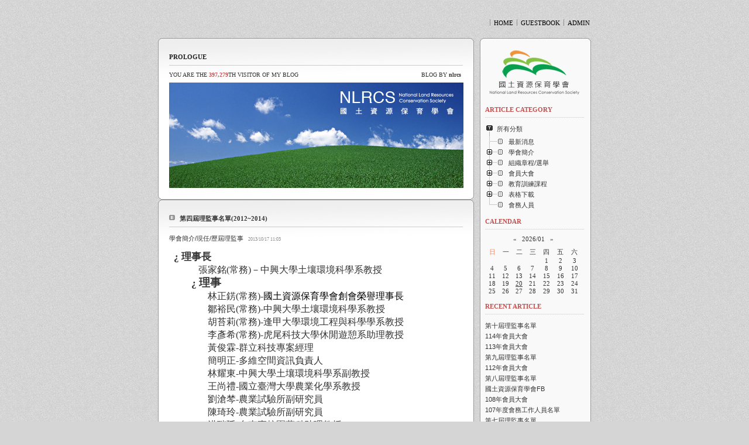

--- FILE ---
content_type: text/html; charset=utf-8
request_url: https://nalrcs.org/tt/40
body_size: 53318
content:
<!DOCTYPE html PUBLIC "-//W3C//DTD XHTML 1.0 Transitional//EN"
"http://www.w3.org/TR/xhtml1/DTD/xhtml1-transitional.dtd">
<html xmlns="http://www.w3.org/1999/xhtml">
<head>
<meta http-equiv="Content-Type" content="text/html; charset=Big5" /> 
<link rel="alternate" type="application/rss+xml" title=":::::::: 國土資源保育學會 ::::::::" href="/tt/rss" />
<link rel="stylesheet" media="screen" type="text/css" href="/tt/skin/IS_Base_Pack_200701/style.css" />
<link rel="stylesheet" media="print" type="text/css" href="/tt/skin/IS_Base_Pack_200701/images/print.css" />
<link rel="shortcut icon" href="/tt/favicon.ico" />
<title>:::::::: 國土資源保育學會 :::::::: </title>
<script language="javascript" src="/tt/skin/IS_Base_Pack_200701/images/is_base.js"></script> 
<script language="javascript">	
	var is_skinURL = "/tt/skin/IS_Base_Pack_200701/"; // Skin Location
/* ************************************************* 
[ ???? ??? ?? ???? ?? ?? ]
?? ? ??? 0 ?? 1? ???? ??? ????.
0 - ?? ???. ??? ??? ??? ?????.
1 - ?? ????. ??? ??? ??? ?????.
??? ??? ???? ??? ?? ??? 
????? ?? ?????.
**************************************************** */
 
	var f_cat_div = 1;	// Category
	var f_as_div = 1; // Archive & Search
	var f_rct_article_div = 1; // Recent Article
	var f_calendar_box = 1; // Calendar
	var f_tag_div = 1; // Tag
	var f_rct_comment_div = 1;  // Recent Comment
	var f_rct_tb_div = 1; // Trackback
	var f_link_div = 1; // Link
	var f_cnt_div = 1; // Counter

/* ************************************************* */
</script>
<style type="text/css">
<!--
body {
	margin-top: 30px;
}
.style4 {
	font-family: Arial, Helvetica, sans-serif;
	font-weight: bold;
}
.style5 {
	font-family: Arial, Helvetica, sans-serif;
	font-size: 11px;
	font-weight: bold;
	color: #C45050;
}
-->
</style></head>

<body id="tt-body-page" onload="init_side_detail();">
<a name="top"></a>
	<!--
		Tattertools 1.1.1 : Vivace
		
		Homepage: http://www.tattertools.com/
		Copyright &copy; 2004-2007. Tatter &amp; Company / Tatter &amp; Friends. All rights reserved. Licensed under the GPL.
	-->
	<script type="text/javascript">
		//<![CDATA[
			var servicePath = "/tt";
			var blogURL = "/tt";
		//]]>
	</script>
	<script type="text/javascript" src="/tt/script/EAF2.js"></script>
	<script type="text/javascript" src="/tt/script/common2.js"></script>
	<script type="text/javascript" src="/tt/script/gallery.js" ></script>
	<script type="text/javascript">
		//<![CDATA[
			function processShortcut(event) {
				if (isIE)
				{
					event = window.event;
					event.target = event.srcElement;
				}
			
				if (event.altKey || event.ctrlKey)
					return;
				switch (event.target.nodeName) {
					case "INPUT":
					case "SELECT":
					case "TEXTAREA":
						return;
				}
				switch (event.keyCode) {
					case 81: //Q
						window.location = "/tt/owner";
						break;
					case 82: //R
						window.location = "/tt/owner/reader";
						break;
					case 84: //T
						window.location = "/tt/owner/reader/?forceRefresh";
						break;
					case 65: //A
						window.location = "/tt/41";
						break;
					case 83: //S
						window.location = "/tt/39";
						break;
					case 90: //Z
						window.location = "#recentEntries";
						break;
					case 88: //X
						window.location = "#recentComments";
						break;
					case 67: //C
						window.location = "#recentTrackback";
						break;
				}
			}
			document.onkeydown = processShortcut;
			
			function addComment(caller, entryId) {
				var oForm = findFormObject(caller);
				if (!oForm)
					return false;
				var request = new HTTPRequest("POST", oForm.action);
				request.onSuccess = function () {
					document.getElementById("entry" + entryId + "Comment").innerHTML = this.getText("/response/commentBlock");
					if(document.getElementById("recentComments"))
						document.getElementById("recentComments").innerHTML = this.getText("/response/recentCommentBlock");
					if(document.getElementById("commentCount" + entryId))
						document.getElementById("commentCount" + entryId).innerHTML = this.getText("/response/commentView");
					if(document.getElementById("commentCountOnRecentEntries" + entryId))
						document.getElementById("commentCountOnRecentEntries" + entryId).innerHTML = "(" + this.getText("/response/commentCount") + ")";
				}
				request.onError = function() {
					alert(this.getText("/response/description"));
				}
				
				var queryString = "key=d2761af3c90434a92ec4b5adf10395a8";
				
				tempComment = 'comment_' + entryId;
				tempHomepage = 'homepage_' + entryId;
				tempName = 'name_' + entryId;
				tempPassword = 'password_' + entryId;
				tempSecret = 'secret_' + entryId;
				
				for (i=0; i<oForm.elements.length; i++) {
					if (queryString != "")
						linker = "&";
					else
						linker = "";
					
					// disabled 상태이면 패스.
					if (oForm.elements[i].disabled == true)
						continue;
					
					if (oForm.elements[i].tagName.toLowerCase() == "input") {
						switch (oForm.elements[i].type) {
							case "checkbox":
							case "radio":
								if (oForm.elements[i].checked == true) {
									if (oForm.elements[i].name == tempSecret)
										queryString += linker + oForm.elements[i].name + '=' + oForm.elements[i].value;
									else if (oForm.elements[i].id == tempSecret)
										queryString += linker + oForm.elements[i].id + '=' + oForm.elements[i].value;
									else if (oForm.elements[i].name != '')
										queryString += linker + oForm.elements[i].name + '_' + entryId + '=' + oForm.elements[i].value;
									else if (oForm.elements[i].id != '')
										queryString += linker + oForm.elements[i].id + "=" + oForm.elements[i].value;
								}
								break;
							case "text":
							case "password":
							case "hidden":
							case "button":
							case "submit":
								if (oForm.elements[i].name == tempName)
									queryString += linker + oForm.elements[i].name + '=' + oForm.elements[i].value;
								else if (oForm.elements[i].id == tempName)
									queryString += linker + oForm.elements[i].id + '=' + oForm.elements[i].value;
								else if (oForm.elements[i].name == tempPassword)
									queryString += linker + oForm.elements[i].name + '=' + oForm.elements[i].value;
								else if (oForm.elements[i].id == tempPassword)
									queryString += linker + oForm.elements[i].id + '=' + oForm.elements[i].value;
								else if (oForm.elements[i].name == tempHomepage)
									queryString += linker + oForm.elements[i].name + '=' + oForm.elements[i].value;
								else if (oForm.elements[i].id == tempHomepage)
									queryString += linker + oForm.elements[i].id + '=' + oForm.elements[i].value;
								else if (oForm.elements[i].name != '')
									queryString += linker + oForm.elements[i].name + '_' + entryId + "=" + oForm.elements[i].value;
								else if (oForm.elements[i].id != '')
									queryString += linker + oForm.elements[i].id + "=" + oForm.elements[i].value;
								break;
							//case "file":
							//	break;
						}
					} else if (oForm.elements[i].tagName.toLowerCase() == "select") {
						num = oForm.elements[i].selectedIndex;
						if (oForm.elements[i].name != '')
							queryString += linker + oForm.elements[i].name + '_' + entryId + "=" + oForm.elements[i].options[num].value;
						else if (oForm.elements[i].id != '')
							queryString += linker + oForm.elements[i].id + "=" + oForm.elements[i].options[num].value;
					} else if (oForm.elements[i].tagName.toLowerCase() == "textarea") {
						if (oForm.elements[i].name == tempComment)
							queryString += linker + oForm.elements[i].name + '=' + oForm.elements[i].value;
						else if (oForm.elements[i].name != '')
							queryString += linker + oForm.elements[i].name + '_' + entryId + "=" + oForm.elements[i].value;
						else if (oForm.elements[i].id != '')
							queryString += linker + oForm.elements[i].id + "=" + oForm.elements[i].value;
					}
				}
				request.send(queryString);
			}

			var openWindow='';

			function alignCenter(win,width,height) {
				try{ // sometimes fail.
					win.moveTo(screen.width/2-width/2,screen.height/2-height/2);
				} catch (e) {}
			}	
			
			function deleteComment(id) {
				width = 450;
				height = 400;
				if(openWindow != '') openWindow.close();
				openWindow = window.open("/tt/comment/delete/" + id, "tatter", "width="+width+",height="+height+",location=0,menubar=0,resizable=0,scrollbars=0,status=0,toolbar=0");
				openWindow.focus();
				alignCenter(openWindow,width,height);
			}
			
			function commentComment(parent) {	
				width = 450;
				height = 380;
				if(openWindow != '') openWindow.close();
				openWindow = window.open("/tt/comment/comment/" + parent, "tatter", "width="+width+",height="+height+",location=0,menubar=0,resizable=0,scrollbars=0,status=0,toolbar=0");
				openWindow.focus();
				alignCenter(openWindow,width,height);
			}
			
			function editEntry(parent,child) {	
				width =  1020;
				height = 550;
				if(openWindow != '') openWindow.close();
				openWindow = window.open("/tt/owner/entry/edit/" + parent + "?popupEditor&returnURL=" + child,"tatter", "width="+width+",height="+height+",location=0,menubar=0,resizable=1,scrollbars=1,status=0,toolbar=0");
				openWindow.focus();
				alignCenter(openWindow,width,height);
			}
			
			function guestbookComment(parent) {	
				width = 450;
				height = 360;
				if(openWindow != '') openWindow.close();
				openWindow = window.open("/tt/comment/comment/" + parent, "tatter", "width="+width+",height="+height+",location=0,menubar=0,resizable=0,scrollbars=0,status=0,toolbar=0");
				openWindow.focus();
				alignCenter(openWindow,width,height);
			}
			
			function sendTrackback(id) {
				width = 700;
				height = 500;
				if(openWindow != '') openWindow.close();
				openWindow = window.open("/tt/trackback/send/" + id, "tatter", "width=580,height=400,location=0,menubar=0,resizable=1,scrollbars=1,status=0,toolbar=0");
				openWindow.focus();
				alignCenter(openWindow,width,height);
			}

			function copyUrl(url){		
				if(isIE) {
					window.clipboardData.setData('Text',url);
					window.alert("已複製引用文章地址.");
				}
			}
			
			
			function deleteTrackback(id,entryId) {
				alert('失敗.');
			}
			function reloadEntry(id) {
				var password = document.getElementById("entry" + id + "password");
				if (!password) {
					passwords = document.getElementsByName("entry" + id + "password");
					if (passwords != null && passwords.Count > 0)
						password = passwords;
				}
				if (!password)
					return;
				document.cookie = "GUEST_PASSWORD=" + escape(password.value) + ";path=/tt";

				window.location.href = window.location.href;				
			}
		//]]>
	</script>

	<div id="container">
		
		<div id="header">			
				<div class="header_wrap">
					<div class="blogMenu">
						<ul>
							<!-- ??? ?? ?? (???/????)? ?? ?? ???? ??? ??? ??? ???? ????. -->
							<li class="style4"><a href="/tt/" class="style4">HOME</a></li>
							<li class="style4"><a href="/tt/guestbook">GUESTBOOK</a></li>
							<li class="style4"><a href="/tt/owner">ADMIN</a></li>					
						</ul>
				  </div>
		  </div>			
		</div>
		<!-- header close -->


		<div id="content">		
			<is_prologue>
				<b class="rtop"><b class="r1"></b><b class="r2"></b><b class="r3"></b><b class="r4"></b></b> 
			<div class="prologue">
					<h3>PROLOGUE</h3>
					<div class="blog_info">
						YOU ARE THE <span class="visitor"><script>document.write (addCommas("397279"));</script></span>TH VISITOR OF MY BLOG
					</div>
					<div class="blogger_info">
						BLOG BY <span class="blogger">nlrcs</span>
					</div>
					<div class="prologue_img">
						<a href="/tt/"><img src="/tt/skin/IS_Base_Pack_200701/images/prologue_img.jpg" border="0"></a>				</div>
			</div>
		  </is_prologue><is_profile><b class="rbottom"><b class="r4"></b><b class="r3"></b><b class="r2"></b><b class="r1"></b></b> </is_profile>
                <!-- ??? -->
                

			<!-- ? ?? ?? -->
			
			
			<!-- ?? ?? ?? -->
			

			

			

			

			<!-- NOTICE -->
			

	
			<!-- PROTECTED ARTICLE -->
			

			<!-- ARTICLE -->
			
				<b class="rtop"><b class="r1"></b><b class="r2"></b><b class="r3"></b><b class="r4"></b></b> 
			<div class="entry">	
						<div class="titleWrap">
							<h2><a href="/tt/entry/第四屆理監事名單20122014">第四屆理監事名單(2012~2014)</a></h2>
							<span class="category"><a href="/tt/category/學會簡介/現任/歷屆理監事">學會簡介/現任/歷屆理監事</a> </span>
							<span class="date">2013/10/17 11:03</span>
							
						</div><!-- titleWrap close -->
						<div class="article">
							<P style="LINE-HEIGHT: 17pt; MARGIN: 0cm 0cm 0pt; LAYOUT-GRID-MODE: char; mso-line-height-rule: exactly" class=MsoNormal><B style="mso-bidi-font-weight: normal"><SPAN style="FONT-FAMILY: 'Wingdings 2'; FONT-SIZE: 13pt; mso-hansi-font-family: 標楷體; mso-ascii-font-family: 標楷體; mso-fareast-font-family: 標楷體; mso-char-type: symbol; mso-symbol-font-family: 'Wingdings 2'" lang=EN-US><SPAN style="mso-char-type: symbol; mso-symbol-font-family: 'Wingdings 2'">&nbsp; ¿</SPAN></SPAN></B><B style="mso-bidi-font-weight: normal"><SPAN style="FONT-FAMILY: 標楷體; FONT-SIZE: 13pt" lang=EN-US> </SPAN></B><B style="mso-bidi-font-weight: normal"><SPAN style="FONT-FAMILY: 標楷體; FONT-SIZE: 13pt">理事長</SPAN></B><B style="mso-bidi-font-weight: normal"><SPAN style="FONT-FAMILY: 標楷體; FONT-SIZE: 14pt" lang=EN-US><?xml:namespace prefix = o ns = "urn:schemas-microsoft-com:office:office" /><o:p></o:p></SPAN></B></P>
<P style="LINE-HEIGHT: 17pt; TEXT-INDENT: -21.3pt; MARGIN: 0cm 0cm 0pt 49.6pt; mso-char-indent-count: -1.64; mso-para-margin-left: 2.36gd; mso-line-height-rule: exactly; punctuation-wrap: simple; mso-line-break-override: restrictions" class=MsoNormal><SPAN style="FONT-FAMILY: 標楷體; FONT-SIZE: 13pt" lang=EN-US><SPAN style="mso-spacerun: yes">&nbsp;&nbsp; </SPAN></SPAN><SPAN style="FONT-FAMILY: 標楷體; mso-bidi-font-size: 12.0pt"><FONT size=3>張家銘<SPAN lang=EN-US>(</SPAN>常務<SPAN lang=EN-US>)</SPAN>－中興大學土壤環境科學系教授<br /><SPAN lang=EN-US><o:p></o:p></SPAN></FONT></SPAN></P>
<P style="LINE-HEIGHT: 17pt; TEXT-INDENT: -21.35pt; MARGIN: 0cm 0cm 0pt 49.65pt; mso-char-indent-count: -1.64; mso-para-margin-left: 2.36gd; mso-line-height-rule: exactly; punctuation-wrap: simple; mso-line-break-override: restrictions" class=MsoNormal><B style="mso-bidi-font-weight: normal"><SPAN style="FONT-FAMILY: 'Wingdings 2'; FONT-SIZE: 13pt; mso-hansi-font-family: 標楷體; mso-ascii-font-family: 標楷體; mso-fareast-font-family: 標楷體; mso-char-type: symbol; mso-symbol-font-family: 'Wingdings 2'" lang=EN-US><SPAN style="mso-char-type: symbol; mso-symbol-font-family: 'Wingdings 2'">¿</SPAN></SPAN></B><B style="mso-bidi-font-weight: normal"><SPAN style="FONT-FAMILY: 標楷體; FONT-SIZE: 13pt" lang=EN-US> </SPAN></B><B style="mso-bidi-font-weight: normal"><SPAN style="FONT-FAMILY: 標楷體; FONT-SIZE: 14pt">理事<SPAN lang=EN-US><o:p></o:p></SPAN></SPAN></B></P>
<P style="LINE-HEIGHT: 17pt; TEXT-INDENT: 0.6pt; MARGIN: 0cm 0cm 0pt 48.95pt; mso-char-indent-count: .05; mso-para-margin-left: 4.08gd; mso-line-height-rule: exactly; punctuation-wrap: simple; mso-line-break-override: restrictions" class=MsoNormal><SPAN style="FONT-FAMILY: 標楷體; mso-bidi-font-size: 12.0pt"><FONT size=3>林正錺<SPAN lang=EN-US>(</SPAN>常務<SPAN lang=EN-US>)-</SPAN><SPAN style="COLOR: black">國土資源保育學會創會榮譽理事長</SPAN><SPAN lang=EN-US><o:p></o:p></SPAN></FONT></SPAN></P>
<P style="LINE-HEIGHT: 17pt; TEXT-INDENT: 0.6pt; MARGIN: 0cm 0cm 0pt 48.95pt; mso-char-indent-count: .05; mso-para-margin-left: 4.08gd; mso-line-height-rule: exactly; punctuation-wrap: simple; mso-line-break-override: restrictions" class=MsoNormal><SPAN style="FONT-FAMILY: 標楷體; mso-bidi-font-size: 12.0pt"><FONT size=3>鄒裕民<SPAN lang=EN-US>(</SPAN>常務<SPAN lang=EN-US>)-</SPAN>中興大學土壤環境科學系教授<SPAN lang=EN-US><o:p></o:p></SPAN></FONT></SPAN></P>
<P style="LINE-HEIGHT: 17pt; TEXT-INDENT: 0.6pt; MARGIN: 0cm 0cm 0pt 48.95pt; mso-char-indent-count: .05; mso-para-margin-left: 4.08gd; mso-line-height-rule: exactly; punctuation-wrap: simple; mso-line-break-override: restrictions" class=MsoNormal><SPAN style="FONT-FAMILY: 標楷體; mso-bidi-font-size: 12.0pt"><FONT size=3>胡苔莉<SPAN lang=EN-US>(</SPAN>常務<SPAN lang=EN-US>)-</SPAN>逢甲大學環境工程與科學學系教授<SPAN lang=EN-US><o:p></o:p></SPAN></FONT></SPAN></P>
<P style="LINE-HEIGHT: 17pt; TEXT-INDENT: 0.6pt; MARGIN: 0cm 0cm 0pt 48.95pt; mso-char-indent-count: .05; mso-para-margin-left: 4.08gd; mso-line-height-rule: exactly; punctuation-wrap: simple; mso-line-break-override: restrictions" class=MsoNormal><SPAN style="FONT-FAMILY: 標楷體; mso-bidi-font-size: 12.0pt"><FONT size=3>李彥希<SPAN lang=EN-US>(</SPAN>常務<SPAN lang=EN-US>)-</SPAN>虎尾科技大學休閒遊憩系助理教授<SPAN lang=EN-US><o:p></o:p></SPAN></FONT></SPAN></P>
<P style="LINE-HEIGHT: 17pt; TEXT-INDENT: 0.6pt; MARGIN: 0cm 0cm 0pt 48.95pt; mso-char-indent-count: .05; mso-para-margin-left: 4.08gd; mso-line-height-rule: exactly; punctuation-wrap: simple; mso-line-break-override: restrictions" class=MsoNormal><SPAN style="FONT-FAMILY: 標楷體; mso-bidi-font-size: 12.0pt"><FONT size=3>黃俊霖<SPAN lang=EN-US>-</SPAN>群立科技專案經理<SPAN lang=EN-US><o:p></o:p></SPAN></FONT></SPAN></P>
<P style="LINE-HEIGHT: 17pt; TEXT-INDENT: 0.6pt; MARGIN: 0cm 0cm 0pt 48.95pt; mso-char-indent-count: .05; mso-para-margin-left: 4.08gd; mso-line-height-rule: exactly; punctuation-wrap: simple; mso-line-break-override: restrictions" class=MsoNormal><SPAN style="FONT-FAMILY: 標楷體; mso-bidi-font-size: 12.0pt"><FONT size=3>簡明正<SPAN lang=EN-US>-</SPAN>多維空間資訊負責人<SPAN lang=EN-US><o:p></o:p></SPAN></FONT></SPAN></P>
<P style="LINE-HEIGHT: 17pt; TEXT-INDENT: 0.6pt; MARGIN: 0cm 0cm 0pt 48.95pt; mso-char-indent-count: .05; mso-para-margin-left: 4.08gd; mso-line-height-rule: exactly; punctuation-wrap: simple; mso-line-break-override: restrictions" class=MsoNormal><SPAN style="FONT-FAMILY: 標楷體; mso-bidi-font-size: 12.0pt"><FONT size=3>林耀東<SPAN lang=EN-US>-</SPAN>中興大學土壤環境科學系副教授<SPAN lang=EN-US><o:p></o:p></SPAN></FONT></SPAN></P>
<P style="LINE-HEIGHT: 17pt; TEXT-INDENT: 0.6pt; MARGIN: 0cm 0cm 0pt 48.95pt; mso-char-indent-count: .05; mso-para-margin-left: 4.08gd; mso-line-height-rule: exactly; punctuation-wrap: simple; mso-line-break-override: restrictions" class=MsoNormal><SPAN style="FONT-FAMILY: 標楷體; mso-bidi-font-size: 12.0pt"><FONT size=3>王尚禮<SPAN lang=EN-US>-</SPAN>國立臺灣大學農業化學系教授<SPAN lang=EN-US><o:p></o:p></SPAN></FONT></SPAN></P>
<P style="LINE-HEIGHT: 17pt; TEXT-INDENT: 0.6pt; MARGIN: 0cm 0cm 0pt 48.95pt; mso-char-indent-count: .05; mso-para-margin-left: 4.08gd; mso-line-height-rule: exactly; punctuation-wrap: simple; mso-line-break-override: restrictions" class=MsoNormal><SPAN style="FONT-FAMILY: 標楷體; mso-bidi-font-size: 12.0pt"><FONT size=3>劉滄棽<SPAN lang=EN-US>-</SPAN>農業試驗所副研究員<SPAN lang=EN-US><o:p></o:p></SPAN></FONT></SPAN></P>
<P style="LINE-HEIGHT: 17pt; TEXT-INDENT: 0.6pt; MARGIN: 0cm 0cm 0pt 48.95pt; mso-char-indent-count: .05; mso-para-margin-left: 4.08gd; mso-line-height-rule: exactly; punctuation-wrap: simple; mso-line-break-override: restrictions" class=MsoNormal><SPAN style="FONT-FAMILY: 標楷體; mso-bidi-font-size: 12.0pt"><FONT size=3>陳琦玲<SPAN lang=EN-US>-</SPAN></FONT><A name=RANGE!C11><FONT size=3>農業試驗所副研究員</FONT></A><SPAN lang=EN-US><o:p></o:p></SPAN></SPAN></P>
<P style="LINE-HEIGHT: 17pt; TEXT-INDENT: 0.6pt; MARGIN: 0cm 0cm 0pt 48.95pt; mso-char-indent-count: .05; mso-para-margin-left: 4.08gd; mso-line-height-rule: exactly; punctuation-wrap: simple; mso-line-break-override: restrictions" class=MsoNormal><SPAN style="FONT-FAMILY: 標楷體; mso-bidi-font-size: 12.0pt"><FONT size=3>洪瑞廷<SPAN lang=EN-US>-</SPAN>台東專校園藝科助理教授<SPAN lang=EN-US><o:p></o:p></SPAN></FONT></SPAN></P>
<P style="LINE-HEIGHT: 17pt; TEXT-INDENT: 0.6pt; MARGIN: 0cm 0cm 0pt 48.95pt; mso-char-indent-count: .05; mso-para-margin-left: 4.08gd; mso-line-height-rule: exactly; punctuation-wrap: simple; mso-line-break-override: restrictions" class=MsoNormal><SPAN style="FONT-FAMILY: 標楷體; mso-bidi-font-size: 12.0pt"><FONT size=3>于迺文<SPAN lang=EN-US>-</SPAN>中興大學研發處組長<SPAN lang=EN-US><o:p></o:p></SPAN></FONT></SPAN></P>
<P style="LINE-HEIGHT: 17pt; TEXT-INDENT: 0.6pt; MARGIN: 0cm 0cm 0pt 48.95pt; mso-char-indent-count: .05; mso-para-margin-left: 4.08gd; mso-line-height-rule: exactly; punctuation-wrap: simple; mso-line-break-override: restrictions" class=MsoNormal><SPAN style="FONT-FAMILY: 標楷體; mso-bidi-font-size: 12.0pt"><FONT size=3>謝孟勳<SPAN lang=EN-US>-</SPAN>中興大學土木系副教授<SPAN lang=EN-US><o:p></o:p></SPAN></FONT></SPAN></P>
<P style="LINE-HEIGHT: 17pt; TEXT-INDENT: 0.6pt; MARGIN: 0cm 0cm 0pt 48.95pt; mso-char-indent-count: .05; mso-para-margin-left: 4.08gd; mso-line-height-rule: exactly; punctuation-wrap: simple; mso-line-break-override: restrictions" class=MsoNormal><SPAN style="FONT-FAMILY: 標楷體; mso-bidi-font-size: 12.0pt"><FONT size=3>曾國珍<SPAN lang=EN-US>-</SPAN>中興大學土壤環境科學系講師<br /><SPAN lang=EN-US><o:p></o:p></SPAN></FONT></SPAN></P>
<P style="LINE-HEIGHT: 17pt; TEXT-INDENT: -12.5pt; MARGIN: 6pt 0cm 0pt 40.8pt; mso-char-indent-count: -.96; mso-para-margin-left: 2.36gd; mso-line-height-rule: exactly; punctuation-wrap: simple; mso-line-break-override: restrictions; mso-para-margin-top: .5gd; mso-para-margin-right: 0cm; mso-para-margin-bottom: .0001pt" class=MsoNormal><SPAN style="FONT-FAMILY: 'Wingdings 2'; FONT-SIZE: 13pt; mso-hansi-font-family: 標楷體; mso-ascii-font-family: 標楷體; mso-fareast-font-family: 標楷體; mso-char-type: symbol; mso-symbol-font-family: 'Wingdings 2'" lang=EN-US><SPAN style="mso-char-type: symbol; mso-symbol-font-family: 'Wingdings 2'">¿</SPAN></SPAN><SPAN style="FONT-FAMILY: 標楷體; FONT-SIZE: 13pt" lang=EN-US> </SPAN><B style="mso-bidi-font-weight: normal"><SPAN style="FONT-FAMILY: 標楷體; FONT-SIZE: 13pt">監事</SPAN></B><SPAN style="FONT-FAMILY: 標楷體; FONT-SIZE: 13pt" lang=EN-US><o:p></o:p></SPAN></P>
<P style="LINE-HEIGHT: 17pt; MARGIN: 0cm 0cm 0pt 49.55pt; mso-para-margin-left: 4.13gd; mso-line-height-rule: exactly" class=MsoNormal><SPAN style="FONT-FAMILY: 標楷體; mso-bidi-font-size: 12.0pt"><FONT size=3>黃政恆<SPAN lang=EN-US>(</SPAN>常務<SPAN lang=EN-US>)-</SPAN>中興大學土壤環境科學系副教授<SPAN lang=EN-US><o:p></o:p></SPAN></FONT></SPAN></P>
<P style="LINE-HEIGHT: 17pt; MARGIN: 0cm 0cm 0pt 49.55pt; mso-para-margin-left: 4.13gd; mso-line-height-rule: exactly" class=MsoNormal><SPAN style="FONT-FAMILY: 標楷體; mso-bidi-font-size: 12.0pt"><FONT size=3>鄭家榮<SPAN lang=EN-US>-</SPAN>環保署環境督察總隊簡任技正<SPAN lang=EN-US><o:p></o:p></SPAN></FONT></SPAN></P>
<P style="LINE-HEIGHT: 17pt; MARGIN: 0cm 0cm 0pt 49.55pt; mso-para-margin-left: 4.13gd; mso-line-height-rule: exactly" class=MsoNormal><SPAN style="FONT-FAMILY: 標楷體; mso-bidi-font-size: 12.0pt"><FONT size=3>王仲卿<SPAN lang=EN-US>-</SPAN>環保署中區環境督察大隊副大隊長<SPAN lang=EN-US><o:p></o:p></SPAN></FONT></SPAN></P>
<P style="LINE-HEIGHT: 17pt; MARGIN: 0cm 0cm 0pt 49.55pt; mso-para-margin-left: 4.13gd; mso-line-height-rule: exactly" class=MsoNormal><SPAN style="FONT-FAMILY: 標楷體; mso-bidi-font-size: 12.0pt"><FONT size=3>王明光<SPAN lang=EN-US>-</SPAN>台大農化系及生命科學系教授<SPAN lang=EN-US><o:p></o:p></SPAN></FONT></SPAN></P>
<P style="LINE-HEIGHT: 17pt; MARGIN: 0cm 0cm 0pt 49.55pt; mso-para-margin-left: 4.13gd; mso-line-height-rule: exactly" class=MsoNormal><SPAN style="FONT-FAMILY: 標楷體; mso-bidi-font-size: 12.0pt"><FONT size=3>施丰鈞<SPAN lang=EN-US>-</SPAN>台中市政府環境保護局環境工程科科長<SPAN lang=EN-US><o:p></o:p></SPAN></FONT></SPAN></P>
<P style="LINE-HEIGHT: 17pt; TEXT-INDENT: -11.3pt; MARGIN: 6pt 0cm 0pt 39.75pt; mso-char-indent-count: -.87; mso-para-margin-left: 2.37gd; mso-line-height-rule: exactly; mso-para-margin-top: .5gd; mso-para-margin-right: 0cm; mso-para-margin-bottom: .0001pt" class=MsoNormal><SPAN style="FONT-FAMILY: Wingdings; FONT-SIZE: 13pt; mso-hansi-font-family: 標楷體; mso-ascii-font-family: 標楷體; mso-fareast-font-family: 標楷體; mso-char-type: symbol; mso-symbol-font-family: Wingdings" lang=EN-US><SPAN style="mso-char-type: symbol; mso-symbol-font-family: Wingdings">Ø</SPAN></SPAN><SPAN style="FONT-FAMILY: 標楷體; mso-bidi-font-size: 12.0pt"><FONT size=3>理、監事任期為二年<SPAN lang=EN-US>(</SPAN>第四屆任期自<SPAN lang=EN-US>101</SPAN>年<SPAN lang=EN-US>2</SPAN>月<SPAN lang=EN-US>11</SPAN>日至<SPAN lang=EN-US>103</SPAN>年農曆年後第三個星期六舉辦年會選出新任理監事為止<SPAN lang=EN-US>)<br /><o:p></o:p></SPAN></FONT></SPAN></P>
						</div>
						
						<div class="actionTrail">
							<div class="goup"><a href="#"><img src="/tt/skin/IS_Base_Pack_200701/images/subup.gif"></a><div id="entry40Trackback" style="display:block"></div></div>
				  </div>
					<div id="entry40Comment" style="display:block"><form method="post" action="/tt/comment/add/40" onsubmit="return false" style="margin: 0"><!-- comment close -->
</form></div></div>
				<!-- entry close -->
				<b class="rbottom"><b class="r4"></b><b class="r3"></b><b class="r2"></b><b class="r1"></b></b><div class="box_hblank1"></div>
			


			<!-- ??? ? ?? COPYRIGHT -->
			<div id="footer">				
				
						<div class="paging">
							<a href='/tt/41' class="">PREV</a>
							<span class="numbox">
								
								<a href='/tt/72' class="num"> <span>1</span></a>
								 <span class="interword">...</span> 
								<a href='/tt/46' class="num"> <span>20</span></a>
								
								<a href='/tt/44' class="num"> <span>21</span></a>
								
								<a href='/tt/43' class="num"> <span>22</span></a>
								
								<a href='/tt/41' class="num"> <span>23</span></a>
								
								<a  class="num"> <span class="selected" >24</span></a>
								
								<a href='/tt/39' class="num"> <span>25</span></a>
								
								<a href='/tt/38' class="num"> <span>26</span></a>
								
								<a href='/tt/37' class="num"> <span>27</span></a>
								
								<a href='/tt/35' class="num"> <span>28</span></a>
								 <span class="interword">...</span> 
								<a href='/tt/9' class="num"> <span>51</span></a>
								
							</span>
							<a href='/tt/39' class="">NEXT</a>
						</div>
				
				<div class="copyright">	
					POWERED BY <a href="http://tattertools.com" onclick="window.open(this.href); return false">TATTER TOOLS</a> | SKIN BY <a href="http://iscubix.com" onclick="window.open(this.href); return false">IENDEV</a> | IS Base Pack 200701<br/>
					<a href="/tt/guestbook">COPYRIGHT ? nlrcs, ALL RIGHTS RESERVED. CONTACT BLOGGER.</a></span>
				</div>	
				
			</div>
        
		
		</div><!-- content close -->

		<div id="sidebar">
				<b class="ntop"><b class="r1"></b><b class="r2"></b><b class="r3"></b><b class="r4"></b></b>
				
				<div class="side_item" id="side_item">
				
					<!-- ??? ?? ?? -->
						<div class="blogImage"><a href="/tt/"><img src="/tt/attach/1/1109372276.jpg" alt="??? ???" border="0" /></a></div>						
					
					<!-- ???? ?? -->
						
					
					<!-- ???? ?? -->
						<div class="category">
							<h3 onclick="javascript:show_hide_div('cat_div');">ARTICLE CATEGORY</h3>
							<div id="cat_div">
								<script type="text/javascript">
	//<![CDATA[
		var expanded = false;
		function expandTree() {
			expandFolder(14, true);
			expandFolder(19, true);
			expandFolder(35, true);
			expandFolder(20, true);
			expandFolder(23, true);
		}
		
		function expandFolder(category, expand) {
			var oLevel1 = document.getElementById("category_" + category);
			var oImg = oLevel1.getElementsByTagName("img")[0];
			switch (expand) {
				case true:
					oImg.src = "/tt/image/tree/base/tab_opened.gif";
					showLayer("category_" + category + "_children");
					return true;
				case false:
					oImg.src = "/tt/image/tree/base/tab_closed.gif";
					hideLayer("category_" + category + "_children");
					return true;
			}
			return false;
		}
		
		function toggleFolder(category) {
			var oLevel1 = document.getElementById("category_" + category);
			var oImg = oLevel1.getElementsByTagName("img")[0];
			switch (oImg.src.substr(oImg.src.length - 10, 6)) {
				case "isleaf":
					return true;
				case "closed":
					oImg.src = "/tt/image/tree/base/tab_opened.gif";
					showLayer("category_" + category + "_children");
					expanded = true;
					return true;
				case "opened":
					oImg.src = "/tt/image/tree/base/tab_closed.gif";
					hideLayer("category_" + category + "_children");
					expanded = false;
					return true;
			}
			return false;
		}
		var selectedNode = 0;
		function selectNode(category) {
			try {
				var root = document.getElementById('treeComponent');
				var prevSelectedNode= root.getAttribute('currentselectednode');
				var oLevel = document.getElementById("category_" + selectedNode);
				var oChild = oLevel.getElementsByTagName("table")[0];
				
				oChild.style.color = "#333333";
				oChild.style.backgroundColor = "#f9f9f9"			
				
				root.setAttribute('currentselectednode',category);
				document.getElementById('text_'+selectedNode).style.color="#333333";
				
				var oLevel = document.getElementById("category_" + category);
				var oChild = oLevel.getElementsByTagName("table")[0];
				oChild.style.color = "#c45050";
				oChild.style.backgroundColor = "#f9f9f9"			
				
				document.getElementById('text_'+category).style.color="#c45050";
				
				selectedNode = category;
			} catch(e) {
				alert(e.message);
			}
			
		}
		
		function setTreeStyle(skin) {
			try {
				treeNodes = document.getElementsByName("treeNode");
				for(var i=0; i<treeNodes.length; i++) {	
					if( ('category_'+selectedNode) == (treeNodes[i].getAttribute('id').value) ) {
						var oLevel = document.getElementById('category_'+i);
						var oChild = oLevel.getElementsByTagName("table")[0];
						oChild.style.color ='#'+skin['activeItemColor'];
						if (skin['activeItemBgColor'] != '' && skin['activeItemBgColor'] != undefined) {
							oChild.style.backgroundColor ='#'+skin['activeItemBgColor'];						
						} else {
							oChild.style.backgroundColor ="";						
						}
						alert(oChild.style.backgroundColor);
					} else{
						var oLevel = document.getElementById("category_" + i);
						var oChild = oLevel.getElementsByTagName("table")[0];
						oChild.style.color ='#'+skin['colorOnTree'];
						oChild.style.backgroundColor ='#'+skin['bgColorOnTree'];
						var oLevel = document.getElementById('text_'+i).style.color='#'+skin['colorOnTree'];
						alert(document.getElementById('text_'+i).style.color);
					}						
				}
			} catch(e) {
				alert(e.message);
			}
		}
	//]]>
</script>
		<table id="treeComponent"  cellpadding="0" cellspacing="0" style="width: 100%;"><tr>
	<td>
		<table id="category_0"  cellpadding="0" cellspacing="0"><tr>
			<td class="ib" style="font-size: 1px"><img src="/tt/image/tree/base/tab_top.gif" width="16" onclick="expandTree()" alt="" /></td>
			<td valign="top" style="font-size:9pt; padding-left:3px">
				<table onclick="" id="imp0" cellpadding="0" cellspacing="0" style="background-color: #f9f9f9;"><tr>
										<td class="branch3" onclick="window.location.href='/tt/category'"><div id="text_0" style=" color: #333333;">所有分類 </div></td>
				</tr></table>
			</td>
		</tr></table>

		<table   id="category_13" cellpadding="0" cellspacing="0"><tr>
			<td class="ib" style="width:39px; font-size: 1px; background-image: url('/tt/image/tree/base/navi_back_noactive.gif')"><a class="click" onclick="toggleFolder('13')"><img src="/tt/image/tree/base/tab_isleaf.gif" width="39" alt="" /></a></td>
			<td>
				<table cellpadding="0" cellspacing="0" style="background-color: #f9f9f9;"><tr>
					<td class="branch3" onclick="window.location.href='/tt/category/最新消息'"><div id="text_13" style="color: #333333;">最新消息 </div></td>
				</tr></table>
			</td>
		</tr></table>
		<div id="category_13_children" style="display:none">
		</div>
		<table   id="category_14" cellpadding="0" cellspacing="0"><tr>
			<td class="ib" style="width:39px; font-size: 1px; background-image: url('/tt/image/tree/base/navi_back_noactive.gif')"><a class="click" onclick="toggleFolder('14')"><img src="/tt/image/tree/base/tab_closed.gif" width="39" alt="" /></a></td>
			<td>
				<table cellpadding="0" cellspacing="0" style="background-color: #f9f9f9;"><tr>
					<td class="branch3" onclick="window.location.href='/tt/category/學會簡介'"><div id="text_14" style="color: #333333;">學會簡介 </div></td>
				</tr></table>
			</td>
		</tr></table>
		<div id="category_14_children" style="display:none">
				<table id="category_15"  cellpadding="0" cellspacing="0"><tr>
				<td style="width:39px; font-size: 1px"><img src="/tt/image/tree/base/navi_back_active.gif" width="17" height="18" alt="" /><img src="/tt/image/tree/base/tab_treed.gif" width="22" alt="" /></td>
				<td>
					<table onclick="window.location.href='/tt/category/學會簡介/宗旨'" cellpadding="0" cellspacing="0" style="background-color: #f9f9f9;"><tr>
					<td class="branch3"><div id="text_15" style="color: #333333;">宗旨 </div></td>
					</tr></table>
				</td>
				</tr></table>
				<table id="category_16"  cellpadding="0" cellspacing="0"><tr>
				<td style="width:39px; font-size: 1px"><img src="/tt/image/tree/base/navi_back_active.gif" width="17" height="18" alt="" /><img src="/tt/image/tree/base/tab_treed.gif" width="22" alt="" /></td>
				<td>
					<table onclick="window.location.href='/tt/category/學會簡介/任務'" cellpadding="0" cellspacing="0" style="background-color: #f9f9f9;"><tr>
					<td class="branch3"><div id="text_16" style="color: #333333;">任務 </div></td>
					</tr></table>
				</td>
				</tr></table>
				<table id="category_17"  cellpadding="0" cellspacing="0"><tr>
				<td style="width:39px; font-size: 1px"><img src="/tt/image/tree/base/navi_back_active.gif" width="17" height="18" alt="" /><img src="/tt/image/tree/base/tab_treed_end.gif" width="22" alt="" /></td>
				<td>
					<table onclick="window.location.href='/tt/category/學會簡介/現任/歷屆理監事'" cellpadding="0" cellspacing="0" style="background-color: #f9f9f9;"><tr>
					<td class="branch3"><div id="text_17" style="color: #333333;">現任/歷屆理監事 </div></td>
					</tr></table>
				</td>
				</tr></table>
		</div>
		<table   id="category_19" cellpadding="0" cellspacing="0"><tr>
			<td class="ib" style="width:39px; font-size: 1px; background-image: url('/tt/image/tree/base/navi_back_noactive.gif')"><a class="click" onclick="toggleFolder('19')"><img src="/tt/image/tree/base/tab_closed.gif" width="39" alt="" /></a></td>
			<td>
				<table cellpadding="0" cellspacing="0" style="background-color: #f9f9f9;"><tr>
					<td class="branch3" onclick="window.location.href='/tt/category/組織章程/選舉'"><div id="text_19" style="color: #333333;">組織章程/選舉 </div></td>
				</tr></table>
			</td>
		</tr></table>
		<div id="category_19_children" style="display:none">
				<table id="category_38"  cellpadding="0" cellspacing="0"><tr>
				<td style="width:39px; font-size: 1px"><img src="/tt/image/tree/base/navi_back_active.gif" width="17" height="18" alt="" /><img src="/tt/image/tree/base/tab_treed.gif" width="22" alt="" /></td>
				<td>
					<table onclick="window.location.href='/tt/category/組織章程/選舉/章程'" cellpadding="0" cellspacing="0" style="background-color: #f9f9f9;"><tr>
					<td class="branch3"><div id="text_38" style="color: #333333;">章程 </div></td>
					</tr></table>
				</td>
				</tr></table>
				<table id="category_39"  cellpadding="0" cellspacing="0"><tr>
				<td style="width:39px; font-size: 1px"><img src="/tt/image/tree/base/navi_back_active.gif" width="17" height="18" alt="" /><img src="/tt/image/tree/base/tab_treed_end.gif" width="22" alt="" /></td>
				<td>
					<table onclick="window.location.href='/tt/category/組織章程/選舉/理監事通訊選舉辦法'" cellpadding="0" cellspacing="0" style="background-color: #f9f9f9;"><tr>
					<td class="branch3"><div id="text_39" style="color: #333333;">理監事通訊選舉辦法 </div></td>
					</tr></table>
				</td>
				</tr></table>
		</div>
		<table   id="category_35" cellpadding="0" cellspacing="0"><tr>
			<td class="ib" style="width:39px; font-size: 1px; background-image: url('/tt/image/tree/base/navi_back_noactive.gif')"><a class="click" onclick="toggleFolder('35')"><img src="/tt/image/tree/base/tab_closed.gif" width="39" alt="" /></a></td>
			<td>
				<table cellpadding="0" cellspacing="0" style="background-color: #f9f9f9;"><tr>
					<td class="branch3" onclick="window.location.href='/tt/category/會員大會'"><div id="text_35" style="color: #333333;">會員大會 </div></td>
				</tr></table>
			</td>
		</tr></table>
		<div id="category_35_children" style="display:none">
				<table id="category_36"  cellpadding="0" cellspacing="0"><tr>
				<td style="width:39px; font-size: 1px"><img src="/tt/image/tree/base/navi_back_active.gif" width="17" height="18" alt="" /><img src="/tt/image/tree/base/tab_treed.gif" width="22" alt="" /></td>
				<td>
					<table onclick="window.location.href='/tt/category/會員大會/歷年大會資訊'" cellpadding="0" cellspacing="0" style="background-color: #f9f9f9;"><tr>
					<td class="branch3"><div id="text_36" style="color: #333333;">歷年大會資訊 </div></td>
					</tr></table>
				</td>
				</tr></table>
				<table id="category_40"  cellpadding="0" cellspacing="0"><tr>
				<td style="width:39px; font-size: 1px"><img src="/tt/image/tree/base/navi_back_active.gif" width="17" height="18" alt="" /><img src="/tt/image/tree/base/tab_treed.gif" width="22" alt="" /></td>
				<td>
					<table onclick="window.location.href='/tt/category/會員大會/大會議程'" cellpadding="0" cellspacing="0" style="background-color: #f9f9f9;"><tr>
					<td class="branch3"><div id="text_40" style="color: #333333;">大會議程 </div></td>
					</tr></table>
				</td>
				</tr></table>
				<table id="category_42"  cellpadding="0" cellspacing="0"><tr>
				<td style="width:39px; font-size: 1px"><img src="/tt/image/tree/base/navi_back_active.gif" width="17" height="18" alt="" /><img src="/tt/image/tree/base/tab_treed_end.gif" width="22" alt="" /></td>
				<td>
					<table onclick="window.location.href='/tt/category/會員大會/會議剪影'" cellpadding="0" cellspacing="0" style="background-color: #f9f9f9;"><tr>
					<td class="branch3"><div id="text_42" style="color: #333333;">會議剪影 </div></td>
					</tr></table>
				</td>
				</tr></table>
		</div>
		<table   id="category_20" cellpadding="0" cellspacing="0"><tr>
			<td class="ib" style="width:39px; font-size: 1px; background-image: url('/tt/image/tree/base/navi_back_noactive.gif')"><a class="click" onclick="toggleFolder('20')"><img src="/tt/image/tree/base/tab_closed.gif" width="39" alt="" /></a></td>
			<td>
				<table cellpadding="0" cellspacing="0" style="background-color: #f9f9f9;"><tr>
					<td class="branch3" onclick="window.location.href='/tt/category/教育訓練課程'"><div id="text_20" style="color: #333333;">教育訓練課程 </div></td>
				</tr></table>
			</td>
		</tr></table>
		<div id="category_20_children" style="display:none">
				<table id="category_21"  cellpadding="0" cellspacing="0"><tr>
				<td style="width:39px; font-size: 1px"><img src="/tt/image/tree/base/navi_back_active.gif" width="17" height="18" alt="" /><img src="/tt/image/tree/base/tab_treed.gif" width="22" alt="" /></td>
				<td>
					<table onclick="window.location.href='/tt/category/教育訓練課程/課程簡介'" cellpadding="0" cellspacing="0" style="background-color: #f9f9f9;"><tr>
					<td class="branch3"><div id="text_21" style="color: #333333;">課程簡介 </div></td>
					</tr></table>
				</td>
				</tr></table>
				<table id="category_22"  cellpadding="0" cellspacing="0"><tr>
				<td style="width:39px; font-size: 1px"><img src="/tt/image/tree/base/navi_back_active.gif" width="17" height="18" alt="" /><img src="/tt/image/tree/base/tab_treed_end.gif" width="22" alt="" /></td>
				<td>
					<table onclick="window.location.href='/tt/category/教育訓練課程/訓練相片實錄'" cellpadding="0" cellspacing="0" style="background-color: #f9f9f9;"><tr>
					<td class="branch3"><div id="text_22" style="color: #333333;">訓練相片實錄 </div></td>
					</tr></table>
				</td>
				</tr></table>
		</div>
		<table   id="category_23" cellpadding="0" cellspacing="0"><tr>
			<td class="ib" style="width:39px; font-size: 1px; background-image: url('/tt/image/tree/base/navi_back_noactive.gif')"><a class="click" onclick="toggleFolder('23')"><img src="/tt/image/tree/base/tab_closed.gif" width="39" alt="" /></a></td>
			<td>
				<table cellpadding="0" cellspacing="0" style="background-color: #f9f9f9;"><tr>
					<td class="branch3" onclick="window.location.href='/tt/category/表格下載'"><div id="text_23" style="color: #333333;">表格下載 </div></td>
				</tr></table>
			</td>
		</tr></table>
		<div id="category_23_children" style="display:none">
				<table id="category_27"  cellpadding="0" cellspacing="0"><tr>
				<td style="width:39px; font-size: 1px"><img src="/tt/image/tree/base/navi_back_active.gif" width="17" height="18" alt="" /><img src="/tt/image/tree/base/tab_treed.gif" width="22" alt="" /></td>
				<td>
					<table onclick="window.location.href='/tt/category/表格下載/入會/異動/委託'" cellpadding="0" cellspacing="0" style="background-color: #f9f9f9;"><tr>
					<td class="branch3"><div id="text_27" style="color: #333333;">入會/異動/委託 </div></td>
					</tr></table>
				</td>
				</tr></table>
				<table id="category_29"  cellpadding="0" cellspacing="0"><tr>
				<td style="width:39px; font-size: 1px"><img src="/tt/image/tree/base/navi_back_active.gif" width="17" height="18" alt="" /><img src="/tt/image/tree/base/tab_treed_end.gif" width="22" alt="" /></td>
				<td>
					<table onclick="window.location.href='/tt/category/表格下載/會計表格'" cellpadding="0" cellspacing="0" style="background-color: #f9f9f9;"><tr>
					<td class="branch3"><div id="text_29" style="color: #333333;">會計表格 </div></td>
					</tr></table>
				</td>
				</tr></table>
		</div>
		<table   id="category_44" cellpadding="0" cellspacing="0"><tr>
			<td class="ib" style="width:39px; font-size: 1px; background-image: url('/tt/image/tree/base/navi_back_noactive_end.gif')"><a class="click" onclick="toggleFolder('44')"><img src="/tt/image/tree/base/tab_isleaf.gif" width="39" alt="" /></a></td>
			<td>
				<table cellpadding="0" cellspacing="0" style="background-color: #f9f9f9;"><tr>
					<td class="branch3" onclick="window.location.href='/tt/category/會務人員'"><div id="text_44" style="color: #333333;">會務人員 </div></td>
				</tr></table>
			</td>
		</tr></table>
		<div id="category_44_children" style="display:none">
		</div>
	</td></tr></table>

							</div>
						</div>
					
					<!-- ?? ?? -->
					<div class="calendar" >		
						<h3 onclick="javascript:show_hide_div('calendar_box');">CALENDAR</h3>											
						<div id="calendar_box" >
							<div class="calendar_box_d" >
								<table class="tt-calendar" cellpadding="0" cellspacing="1" style="width: 100%; table-layout: fixed">
	<caption class="cal_month">
		<a href="/tt/archive/202512" title="顯示上一月的月曆">&laquo;</a>
		&nbsp;
		<a href="/tt/archive/202601" title="顯示本月月曆.">2026/01</a>
		&nbsp;
		<a href="/tt/archive/202602" title="顯示下一月的月曆">&raquo;</a>
	</caption>
	<thead>
		<tr>
			<th class="cal_week2">日</th>
			<th class="cal_week1">一</th>
			<th class="cal_week1">二</th>
			<th class="cal_week1">三</th>
			<th class="cal_week1">四</th>
			<th class="cal_week1">五</th>
			<th class="cal_week1">六</th>
		</tr>
	</thead>
	<tbody>
		<tr class="cal_week">
			<td class="cal_day1">&nbsp;</td>
			<td class="cal_day1">&nbsp;</td>
			<td class="cal_day1">&nbsp;</td>
			<td class="cal_day1">&nbsp;</td>
			<td class=" cal_day cal_day3">1</td>
			<td class=" cal_day cal_day3">2</td>
			<td class=" cal_day cal_day3">3</td>
		</tr>
		<tr class="cal_week">
			<td class=" cal_day cal_day_sunday cal_day3">4</td>
			<td class=" cal_day cal_day3">5</td>
			<td class=" cal_day cal_day3">6</td>
			<td class=" cal_day cal_day3">7</td>
			<td class=" cal_day cal_day3">8</td>
			<td class=" cal_day cal_day3">9</td>
			<td class=" cal_day cal_day3">10</td>
		</tr>
		<tr class="cal_week">
			<td class=" cal_day cal_day_sunday cal_day3">11</td>
			<td class=" cal_day cal_day3">12</td>
			<td class=" cal_day cal_day3">13</td>
			<td class=" cal_day cal_day3">14</td>
			<td class=" cal_day cal_day3">15</td>
			<td class=" cal_day cal_day3">16</td>
			<td class=" cal_day cal_day3">17</td>
		</tr>
		<tr class="cal_week cal_current_week">
			<td class=" cal_day cal_day_sunday cal_day3">18</td>
			<td class=" cal_day cal_day3">19</td>
			<td class=" cal_day cal_day4">20</td>
			<td class=" cal_day cal_day3">21</td>
			<td class=" cal_day cal_day3">22</td>
			<td class=" cal_day cal_day3">23</td>
			<td class=" cal_day cal_day3">24</td>
		</tr>
		<tr class="cal_week">
			<td class=" cal_day cal_day_sunday cal_day3">25</td>
			<td class=" cal_day cal_day3">26</td>
			<td class=" cal_day cal_day3">27</td>
			<td class=" cal_day cal_day3">28</td>
			<td class=" cal_day cal_day3">29</td>
			<td class=" cal_day cal_day3">30</td>
			<td class=" cal_day cal_day3">31</td>
		</tr>
	</tbody>
</table>

							</div>
						</div>
					</div>
					
					<!-- ?? ? ?? -->
						<div class="recentPost">
							<h3 onclick="javascript:show_hide_div('rct_artice_div');">RECENT ARTICLE</h3>
							<div id="rct_artice_div">								
							<ul>
								
									<li>
										<a href="/tt/72"> 第十屆理監事名單</a>
										<span class="cnt"><span id="commentCountOnRecentEntries72"></span></span>
									</li>
								
									<li>
										<a href="/tt/71"> 114年會員大會</a>
										<span class="cnt"><span id="commentCountOnRecentEntries71"></span></span>
									</li>
								
									<li>
										<a href="/tt/70"> 113年會員大會</a>
										<span class="cnt"><span id="commentCountOnRecentEntries70"></span></span>
									</li>
								
									<li>
										<a href="/tt/69"> 第九屆理監事名單</a>
										<span class="cnt"><span id="commentCountOnRecentEntries69"></span></span>
									</li>
								
									<li>
										<a href="/tt/67"> 112年會員大會</a>
										<span class="cnt"><span id="commentCountOnRecentEntries67"></span></span>
									</li>
								
									<li>
										<a href="/tt/66"> 第八屆理監事名單</a>
										<span class="cnt"><span id="commentCountOnRecentEntries66"></span></span>
									</li>
								
									<li>
										<a href="/tt/64"> 國土資源保育學會FB</a>
										<span class="cnt"><span id="commentCountOnRecentEntries64"></span></span>
									</li>
								
									<li>
										<a href="/tt/63"> 108年會員大會</a>
										<span class="cnt"><span id="commentCountOnRecentEntries63"></span></span>
									</li>
								
									<li>
										<a href="/tt/62"> 107年度會務工作人員名單</a>
										<span class="cnt"><span id="commentCountOnRecentEntries62"></span></span>
									</li>
								
									<li>
										<a href="/tt/61"> 第七屆理監事名單</a>
										<span class="cnt"><span id="commentCountOnRecentEntries61"></span></span>
									</li>
								
									<li>
										<a href="/tt/59"> 107年度會員大會</a>
										<span class="cnt"><span id="commentCountOnRecentEntries59"></span></span>
									</li>
								
									<li>
										<a href="/tt/57"> 106年度會員大會</a>
										<span class="cnt"><span id="commentCountOnRecentEntries57"></span></span>
									</li>
								
									<li>
										<a href="/tt/56"> 第六屆理監事名單(2016-2018)</a>
										<span class="cnt"><span id="commentCountOnRecentEntries56"></span></span>
									</li>
								
									<li>
										<a href="/tt/55"> 105年度會員大會</a>
										<span class="cnt"><span id="commentCountOnRecentEntries55"></span></span>
									</li>
								
									<li>
										<a href="/tt/54"> 2016徵才啟示</a>
										<span class="cnt"><span id="commentCountOnRecentEntries54"></span></span>
									</li>
								
									<li>
										<a href="/tt/52"> 104年度會員大會</a>
										<span class="cnt"><span id="commentCountOnRecentEntries52"></span></span>
									</li>
								
									<li>
										<a href="/tt/50"> 第五屆理監事名單(2014-2016)</a>
										<span class="cnt"><span id="commentCountOnRecentEntries50"></span></span>
									</li>
								
									<li>
										<a href="/tt/49"> 國土資源保育學會章程-103...</a>
										<span class="cnt"><span id="commentCountOnRecentEntries49"></span></span>
									</li>
								
									<li>
										<a href="/tt/47"> 103年度會務工作人員名單</a>
										<span class="cnt"><span id="commentCountOnRecentEntries47"></span></span>
									</li>
								
									<li>
										<a href="/tt/46"> 103年度會員大會</a>
										<span class="cnt"><span id="commentCountOnRecentEntries46"></span></span>
									</li>
								
							</ul>
							</div>
						</div>
					
					<!-- ?? ?? -->
						<div class="link">
							<h3 onclick="javascript:show_hide_div('link_div');">MY LINK</h3>
							<div id="link_div" >
								<ul>
									
									<li>
											 <a href="http://www.tfri.gov.tw/" onclick="window.open(this.href); return false"><script>is_LinkIcon('林業試驗所');</script></a>
										</li>
									
									<li>
											 <a href="http://www.coa.gov.tw/index_intro.php" onclick="window.open(this.href); return false"><script>is_LinkIcon('行政院農委會');</script></a>
										</li>
									
									<li>
											 <a href="http://www.forest.gov.tw/spring.htm" onclick="window.open(this.href); return false"><script>is_LinkIcon('農委會林務局');</script></a>
										</li>
									
									<li>
											 <a href="http://www.tari.gov.tw/" onclick="window.open(this.href); return false"><script>is_LinkIcon('農業試驗所');</script></a>
										</li>
									
									<li>
											 <a href="http://www.afa.gov.tw/" onclick="window.open(this.href); return false"><script>is_LinkIcon('農糧暑');</script></a>
										</li>
									
								</ul>
							</div>
						</div>
					
					<!-- ?? ??? ? ?? ?? -->
						<div id="archive" class="archive">
							<h3 onclick="javascript:show_hide_div('as_div');">ARCHIVE & SEARCH</h3>
							<div id="as_div">
								<select id="sel_archive" onChange="javascript:location.href = this.options[selectedIndex].value;;" >	
										<option value="">--- Select Archive ---</option>
									
										<option value="/tt/archive/202503">2025/03 <span class="cnt">(2)</span></option>
									
										<option value="/tt/archive/202402">2024/02 <span class="cnt">(2)</span></option>
									
										<option value="/tt/archive/202302">2023/02 <span class="cnt">(1)</span></option>
									
										<option value="/tt/archive/202004">2020/04 <span class="cnt">(1)</span></option>
									
										<option value="/tt/archive/201910">2019/10 <span class="cnt">(1)</span></option>
									
								</select>
								
									<div style="float:left;width:95px;">
										<input type="text" name="search" value="" onkeypress="if (event.keyCode == 13) { try{window.location.href='/tt/search/' + document.getElementsByName('search')[0].value.replaceAll('%', '%25'); return false;}catch(e){} }"/></div>
									<div >
									<a href="javascript:;"><img src="/tt/skin/IS_Base_Pack_200701/images/search_button.gif" onclick="try{window.location.href='/tt/search/' + document.getElementsByName('search')[0].value.replaceAll('%', '%25'); return false;}catch(e){}" /></a>
									</div>
								
							</div>
						</div>
					
					<!-- ??? ?? -->
						<div class="counter">
							<h3 onclick="javascript:show_hide_div('cnt_div');">&nbsp;</h3>
							<div id="cnt_div" class="detail" >
							<span class="total"><script>document.write (addCommas("397279"));</script>
							</span> <span class="style5">Visitor</span> <br/>
							TODAY <span class="tynum">192</span> | YESTERDAY <span class="tynum">458</span>
							
						  </div>
						</div>
					<div class="sbox_hblank1"></div>
				</div>
				
				<b class="nbottom"><b class="r4"></b><b class="r3"></b><b class="r2"></b><b class="r1"></b></b>			
				<br /><br />
		</div>
		<!-- sidebar close -->		
	</div><!-- container close -->
<script></script>
	<script type="text/javascript">
		//<![CDATA[
			updateFeed();
		//]]>
	</script>


</body>
</html>

--- FILE ---
content_type: text/css
request_url: https://nalrcs.org/tt/skin/IS_Base_Pack_200701/style.css
body_size: 24060
content:
@charset "utf-8";

/* 본문 공통 */

body{
		font:11px/18px Dotum, Tahoma, Verdana, AppleGothic, Sans-serif;
		background:url(images/bg.gif) top left repeat; 		
		background-color:#D5D5D5;
		color:#333;
		line-height:18px;
		padding:0px;
		margin:0px;
}
a:link          { color:#333;     text-decoration:none;}
a:visited       { color:#333;     text-decoration:none;}
a:hover         { color:#c45050;  text-decoration:none;}
a:active        { color:#333;     text-decoration:none;}


/* 종류별 코멘트 [##_rp_rep_class_##] */
    .rp_general             { }
    .rp_admin               { }
    .rp_secret              { color:#f30; }
/* 종류별 코멘트 [##_guest_rep_class_##] */
    .guest_general          {  }
    .guest_admin            {  }
/* 비밀 댓글 (로그아웃시 비밀글 표현)    */
    .hiddenComment { color:#c45050;  font-weight:normal;}

/* 이미지 아래 캡션 스타일 */
    .cap1                   { color:#999;  text-align:center;}
/* 그림 */
    .imageblock             { }
/* 왼쪽 */
    .left                   { }
/* 가운데 */
    .center                 { }
/* 오른쪽 */
    .right                  { }
/* 그림 2개 배치 */
    .dual                   { background-color:#fff; margin-bottom:5px;}
/* 그림 3개 배치 */
    .triple                 { background-color:#fff; margin-bottom:5px;}
/* 본문 - more / less */
    .moreless_fold          { background:url(images/iconMore.gif) top left no-repeat;  padding-left:20px; color:#000;}
    .moreless_top           { background:url(images/iconLess.gif) top left no-repeat;  padding-left:20px; color:#000;}
    .moreless_body          { pading-bottom:15px;}
	.moreless_bottom        { background:url(images/iconLess.gif) top right no-repeat;  padding-right:20px; color:#999; text-align:right;} */

hr              { display:none; }
img             { border:0;}
h1, h2, h3, h4  { margin:0;  padding:0;}
h1              { font-size:1.8em;}
h2              { font-family:dotum,tahoma; font-size:11px; padding-bottom:5px;}
h3              { font-family:tahoma; font-size:11px; padding-bottom:5px; }
h4              { font-size:11px; padding-bottom:5px;}
input           { border:1px solid #aaa; font-size:11px; }
textarea        { border:1px solid #aaa; font-size:11px; }


/* 블로그 레이아웃 */
/* 본문 글 넓이를 변경 하려면 아래에서 container와 content의 width를 변경하시기 바랍니다. */
/* 이때 index.xml에서 본문 넓이(contentWidth) 변경후 스킨 리셋 (다른 스킨으로 변경후 다시 현재 스킨 선택) 하시기를 권장합니다. */

#tool      {
		width:100%;
		min-height:10px;
		clear:both;

		   }
#container {		
		width:740px;
		border:0px ;
		margin:0px auto; 
		padding:0px;  		
}
#header {		
		margin-bottom:10px;
		min-height:10px;
		clear:both;
		overflow:hidden;		
}
#content {
		float:left;
		width:540px;
		overflow:hidden;		
}
#sidebar {
		display:block; 
		float:left;
		width:190px;	
		margin-left:10px;
		overflow:hidden;	
}


/* ***** Header ***** */

#header .header_wrap   { }
#header .blogTitle     { padding-top:25px; padding-left:2px; }
#header .blogTitle  a  { color:#000000; font:1.0em tahoma,dotum; font-weight:bold; float:left;  padding-bottom:3px; border-bottom:2px dotted #c45050;}
#header .blogMenu      { text-align:right; padding-right:2px;}

#header .blogMenu ul   { margin:0;  padding-bottom:7px;  list-style:none;}
#header .blogMenu li   {  padding-bottom:3px; display:inline;  background:url(images/bullBar.gif) no-repeat;  margin-left:3px;  padding-left:7px;}
#header .blogMenu li a { color:#000000; font:11px tahoma; }
#header li.tab_prologue{ background:none;  }
#header li.tab_prologue a  { font-weight:bold; }
#header li.tab_blog a  { font-weight:bold; }

/* Head Background Image */
body#tt-body-prologue #header .blogMenu li.tab_prologue a	{ color:#c45050;}
body#tt-body-blog #header .blogMenu li.tab_blog a ,
body#tt-body-page #header .blogMenu li.tab_blog a,
body#tt-body-category #header .blogMenu li.tab_blog a,
body#tt-body-search #header .blogMenu li.tab_blog a,
body#tt-body-archive #header .blogMenu li.tab_blog a,
body#tt-body-entry #header .blogMenu li.tab_blog a,
body#tt-body-notice #header .blogMenu li.tab_blog a			{ color:#c45050;}
body#tt-body-profile #header .blogMenu li.tab_profile a		{ color:#c45050;}
body#tt-body-location #header .blogMenu li.tab_loc a		{ color:#c45050;}
body#tt-body-tag #header .blogMenu li.tab_tag a				{ color:#c45050;}
body#tt-body-keylog #header .blogMenu li.tab_key a			{ color:#c45050;}
body#tt-body-media #header .blogMenu li.tab_media a	 		{ color:#c45050;}
body#tt-body-guestbook #header .blogMenu li.tab_guest a	 	{ color:#c45050;}

body#tt-body-media #content { background:url(images/bg_mcontent.gif) no-repeat; padding-top:42px; text-align:center;  }

/* ***** ROUND BOX *** */
.rtop, .rbottom{display:block; } 
.rtop * {display:block; height:1px; overflow:hidden; background: #EEEEEE}  
.rbottom *{ margin-bottom:10px; display:block; height:1px; overflow:hidden; background: #ffffff; } 

.htop, .hbottom{display:block; } 
.htop * {display:block; height:1px; overflow:hidden; background: #ffffff}  
.hbottom *{ margin-bottom:10px; display:block; height:1px; overflow:hidden; background: #ffffff; } 

.ntop, .nbottom{display:block; } 
.ntop * {display:block; height:1px; overflow:hidden; background: #f9f9f9}  
.nbottom *{ margin-bottom:10px; display:block; height:1px; overflow:hidden; background: #f9f9f9; } 

.r1{margin:0 5px; background:#999999} 
.r2{margin:0 3px; border-left:2px solid #999999; border-right:2px solid #999999;} 
.r3{margin:0 2px; border-left:1px solid #999999; border-right:1px solid #999999;} 
.r4{margin:0 1px; height:2px; border-left:1px solid #999999; border-right:1px solid #999999;} 

.ftop, .fbottom{display:block; } 
.ftop * {display:block; height:1px; overflow:hidden; }  
.fbottom *{ margin-bottom:10px; display:block; height:1px; overflow:hidden; } 

.f1{margin:0 5px; background:#BBBBBB} 
.f2{margin:0 3px; border-left:2px solid #BBBBBB; border-right:2px solid #BBBBBB;} 
.f3{margin:0 2px; border-left:1px solid #BBBBBB; border-right:1px solid #BBBBBB;} 
.f4{margin:0 1px; height:2px; border-left:1px solid #BBBBBB; border-right:1px solid #BBBBBB;} 
.box_hblank1 { padding:5px; }
.box_hblank2 { padding:10px; }

/* ***** Tool   ***** */
#tool .admin_button   { text-align:right; float: right; padding: 5px 5px 0px 0px; clear:both; margin:0px;}

/* ***** title_wrap **** */
.titleWrap               { margin-bottom: 12px;} 

/* ***** artice_title : h2 hover**** */

#content .prologue,
#content .profile,
#content .notice,
#content .keylog,
#content .localog, 
#content .taglog, 
#content .entryNotice, 
#content .entryProtected,
#content .guestbook, 
#content .searchList, 
#content .searchRplist,
#content .entry { padding:18px 18px 0px 18px;  border-left:1px solid #999999; border-right:1px solid #999999; background:url("images/bg_entry_top.jpg") repeat-x 0px 0px; background-color:#ffffff;  }

#content .prologue h3,
#content .notice h3,
#content .profile h3,
#content .keylog h3,
#content .localog h3, 
#content .taglog h3, 
#content .guestbook h3, 
#content .searchList h3, 
#content .searchRplist h3   { border-bottom:1px solid #ccc;  margin-bottom:10px;  color:#222;}

.prologue .blog_info		{ float:left; font:10px tahoma, dotum; padding:0px 0px 8px 0px;}
.prologue .visitor			{ color:#c45050; font-weight:bold;}
.prologue .blogger_info		{ text-align:right; font:10px tahoma, dotum; padding:0px 3px 8px 0px;}
.prologue .blogger			{ font-weight:bold; }
.prologue .prologue_img		{ text-align:center; padding-bottom:15px;}
.prologue .title_bar		{ background:url(images/line_dot_gray2.gif) left bottom repeat-x; padding:0px 0px 10px 0px;}
.prologue .title_bar .text	{ background:url(images/bull_red.gif) no-repeat; font:11px tahoma; color:#c45050; font-weight:bold; padding-left:15px; }
.prologue .box_desc			{ padding:10px 0px 10px 0px;}
.profile .box_profile		{ padding:10px 0px 10px 0px; border-bottom:1px solid #cccccc; margin-bottom:20px; }

.searchList .kw, 
.searchRplist .kw            { padding-left:3px;color:#c45050;}
.searchList ol, 
.searchRplist ol            { list-style:none;  padding:0px;  margin:0;}
.searchList li, 
.searchRplist li            { background:url(images/line_dot_gray2.gif) 0px 19px repeat-x;   padding-bottom:2px;  margin-bottom:5px;}
.searchList .date, 
.searchRplist .date         { font:10px Tahoma;  margin-right:10px; float:left; width:50px; text-align:right}
.keylog .title,
.searchList .title, 
.searchRplist .title        { padding-left:10px; font:11px Dotum, Tahoma;  margin-right:10px; float:left; }
.searchList .count, 
.searchRplist .count        { padding-left:3px; font-weight:normal; font:8px tahoma;}
.searchList .cnt            { font:9px Tahoma;  color:#f60;} 
.searchRplist .name         { font:10px Dotum, Tahoma;    color:#999;  padding-left:8px;}

.localog .spot              { background:url(images/iconIndentArrow_local.gif) 5px 0 no-repeat;  padding-left:20px;  margin-top:5px;}
.localog .info              { background:url(images/iconIndentArrow_localinfo.gif) 5px 3px no-repeat;  padding-left:15px;  margin-top:2px;}
.localog a:link             { color:#c45050;}
.localog a:visited          { color:#c45050;}
.localog a:hover            { color:#c45050;  text-decoration:none; }
.localog a:active        { color:#c45050;  text-decoration:none;}

.keylog ul                  { margin:0; text-align:justify; }
.keylog a:hover             { background-color:#eee;  color:#000;}
.key1						{ cursor: pointer; border-bottom: 1px dotted #ccc; }

.taglog ul                  { margin:0; text-align:justify;}
.taglog li                  { display:inline;}
.taglog a:hover             { background-color:#eee;  color:#000;}
.taglog li .cloud1    { font-weight:bold;  color:#B80D0D}
.taglog li .cloud2    { font-weight:bold;  color:#0D66B8}
.taglog li .cloud3    { font-weight:bold;  color:#C45050;}
.taglog li .cloud4    { }
.taglog li .cloud5    { }	

.guestbook p                { padding:6px 0 0 0; margin:0px;}

.guestWrite                     {  margin:0px; padding:10px;  background-color:#f5f5f5;  border:1px solid #ddd;}
.guestWrite .input_writer		{ float:left; margin-bottom:4px;}
.guestWrite .input_sec		    { float:right; margin-bottom:4px; }
.guestWrite input               { width:80px; }
.guestWrite textarea            { font:11px dotum,tahoma; margin-bottom:5px;width:98%;  height:100px;}
.guestWrite .homepage           { width:130px;}
.guestWrite .submit             { border:0px }
.guestWrite .checkbox           {	border:none; padding:0;	margin:0; width:20px;}

.guestList                  { padding:0px;}
.guestList ol				{ padding:0px;}
.guestList ol,
.guestList ul               { list-style:none; font:11px Dotum, Tahoma; line-height:18px; margin:0px; padding:0px; margin-top:10px;}
.guestList li p             { margin-top:5px; padding-top:5px;}
.guestList ol li            { border:5px solid #eee;  padding:10px;  margin-bottom:10px;  overflow:hidden;}
.guestList li ul li         { margin-left:20px; margin-top:10px; background:url("images/iconIndentArrow_local.gif") no-repeat 10px 10px;  background-color:#f5f5f5;  padding-left:25px; border:none;  overflow:hidden;}
.guestList li .name         { color:#666;  font-weight:bold;}
.guestList li .name   a:hover { color:#3D8EC1;  text-decoration:none;}
.guestList li .date         { font:11px Tahoma;}
.guestList .control a.modify       { background:url(images/iconModify.gif) no-repeat;  padding:0 0 2px 53px;  text-decoration:none;}
.guestList .control a.modify span  { display:none;}
.guestList .control a.write        { background:url(images/iconWrite.gif) no-repeat;  padding:0 5px 2px 53px;  text-decoration:none;}
.guestList .control a.write span   { display:none;}

/* entry */

.entryProtected h2, 
.entry h2                { background:url(images/icon_title.gif) 0px 3px no-repeat; border-bottom:1px solid #ccc; padding-left:18px; margin-bottom:10px;  color:#222; font-size:11px;}
.entryNotice h2          { background:url(images/icon_notice.gif) 0px 3px no-repeat; border-bottom:1px solid #ccc; padding-left:18px; margin-bottom:10px;  color:#222; font-size:11px;}


.titleWrap .admin        { padding-top:5px; }
.titleWrap .category     { font-size:11px;  ;  margin-right:5px;}
.titleWrap .category_notice		{ font:11px tahoma;  margin-right:5px;}
.titleWrap .date         { font:8px Tahoma;  color:#888;}
.entryProtected .protected_box	{ background-color:#f9f9f9; padding:10px; }
.entryProtected .text    { background:url(images/imgProtected.gif) 15px 5px no-repeat ; font:10px Tahoma; font-weight:bold; padding-left:42px;  }
.entryProtected .text p  { padding:4px; margin:0px; }
.entryProtected input    { width:100px; height:12px; font:10px tahoma;}
.entryProtected .submit  { width:50px; height:16px;  font:10px tahoma;  background-color:#f5f5f5;}
.admin				     { font:10px tahoma,Dotum; }
.article                 { text-align:justify; font-size:11px; font-family: 돋움,tahoma; width:100%; margin:0px 0px 22px 0px; overflow:hidden; background-color:#ffffff; clear:both}
.article  a:link         { color:#c45050;     text-decoration:none;}
.article  a:visited      { color:#c45050;     text-decoration:none;}
.article  a:hover        { color:#c45050;     text-decoration:none;}
.article  a:active       { color:#c45050;     text-decoration:none;}

.article dt              { text-decoration:underline;}
.article dd              { margin-left:20px;  padding-bottom:10px;}
.article blockquote      { font-size:11px; background:url(images/iconBlockquote.gif) top left no-repeat;  padding-left:35px;  margin-left:5px;}

.goup                    { float:right; width:43px; text-align:right; }
.tagTrail                { padding:0px 0px 10px 64px; background:url(images/tag.gif) 0px 1px no-repeat; }
.tagItem                 { }

.actionTrail             { clear:both;  margin-top:5px; padding:12px 1px 22px 1px; font:11px Dotum, Tahoma; background-color:#ffffff; border-top:1px solid #cccccc  }
.tbcm					 { font:11px tahoma; float:left; width:auto;padding-top:3px; background-color:#ffffff}
.tbcm_vbar				 { color:#C6C6C6; padding:0px 4px 0px 4px;}
.actionTrail .cnt        { color:#f60; padding-left:4px; font-weight:bold;}

.trackback               { clear:both; padding:10px 0px 0px 0px;  width:100%;  overflow:hidden;}
.taackback ol,ul,li      { margin:0;  padding:0;   }
.trackback_address       { background:url(images/clip_tb.gif) 10px no-repeat; border-top:1px solid #ddd; border-bottom:1px solid #ddd; background-color:#F6F4F0;font:10px/1 tahoma; cursor:pointer; padding:10px 10px 10px 110px; margin:0px;}
.trackback a             { color:#000;}
.trackback .from         { font-weight:normal;  padding:0px; margin:0px;}
.trackback h4            { font-weight:normal;  padding:0px; margin:0px;}
.trackback ol            { padding:0px; margin:0;  padding-top:5px; padding-bottom:5px;  list-style:none;}
.trackback li            { margin-bottom:5px; margin-top:0px; padding-top:5px; padding-bottom:10px; background:url(images/line_dot_gray2.gif) bottom left repeat-x; }
.trackback .date         { font:10px Tahoma;  color:#777;}
.trackback p             { font:11px Dotum, Tahoma; line-height:18px; margin:0px; margin-top:5px; padding:0px; padding-top:0px;color:#999;}

.trackback a.delete      { background:url(images/iconDelete.gif) left top no-repeat;  padding-left:8px;  text-decoration:none;}
.trackback a.delete span { display:none;}


.comment                          { clear:both; padding:10px 0px 5px 0px; line-height:18px; width:100%; overflow:hidden;} 
.comment_title                    { background:url(images/clip_reply.gif) 10px no-repeat; border-top:1px solid #ddd; border-bottom:1px solid #ddd; background-color:#F6F4F0;font:8px tahoma,dotum; padding:10px 10px 10px 110px; }
.comment p                        { font:11px Dotum, Tahoma; line-height:18px; margin:0px; padding:0px; margin-top:10px;margin-bottom:10px;}

.comment h3                       { display:none;}
.comment ol,
.comment ul                       { margin:0;  padding:0;  list-style:none;}
.comment .date                    { font:10px Tahoma;  color:#777;}
.comment .name                    { font-weight:bold;}
.comment ol li			          { background:url(images/line_dot_gray2.gif) bottom repeat-x; padding:10px 0px 2px 0px;}
.comment li ul li                 { border:0px; padding:0px 0px 0px 35px;  background:url("images/iconIndentArrow_local.gif") no-repeat 18px 2px;}
.comment .control a.address       { font-size:14px;background:url(images/iconAddress.gif) 0px 0px no-repeat;  padding-left:38px;  padding-bottom:2px;  text-decoration:none;}
.comment .control a.address span  { display:none;}
.comment .control a.modify        { font-size:14px;background:url(images/iconModify.gif) no-repeat;  padding-left:55px;  padding-bottom:2px;  text-decoration:none;}
.comment .control a.modify span   { display:none;}
.comment .control a.write         { font-size:14px;background:url(images/iconWrite.gif) no-repeat;  padding-left:40px;  padding-bottom:2px;  text-decoration:none;}
.comment .control a.write span    { display:none;}

.commentWrite                     { margin:0px; padding:10px;  margin-top:10px; background-color:#f5f5f5;  border:1px solid #ddd;}
.commentWrite .input_writer		  { float:left; margin-bottom:4px;}
.commentWrite .input_sec		  { float:right; margin-right:6px; margin-bottom:5px; font:8px tahoma; }
.commentWrite input               { width:80px; }
.commentWrite textarea            { font:11px dotum,tahoma; margin-bottom:5px;width:99%;  height:100px;}
.commentWrite .homepage           { width:130px;}
.commentWrite .submit             { border:0px }
.commentWrite .checkbox           {	border:none; padding:0;	margin:0; width:20px;}


/* ***** sidebar ***** */

#sidebar                       { }
#sidebar .side_item		       { padding:10px 10px 10px 10px;  padding-left:8px; border-left:1px solid #999999; border-right:1px solid #999999; background-color:#f9f9f9; }

#sidebar a:link          { color:#333;  text-decoration:none;}
#sidebar a:visited       { color:#333;  text-decoration:none;}
#sidebar a:hover         { color:#C45050;  text-decoration:none;}
#sidebar a:active        { color:#333;  text-decoration:none;}
         
#sidebar ul                    { list-style:none;}
#sidebar li                    { padding-left:0px;}
#sidebar h3                    { cursor:pointer; font-family:tahoma,dotum; font-size:11px;  font-weight:bold; color:#C45050; background:url(images/line_dot_gray.gif) 0px 22px repeat-x; margin-bottom:10px;}
#sidebar .item_title            { font-family:tahoma,dotum; font-size:11px;  font-weight:bold; color:#C45050; margin-bottom:35px;}
#sidebar .cnt                  { font:0.85em Tahoma, Helvetica, Arial, Gulim, sans-serif;  color:#f60;}
#sidebar .date                 { font:10px Tahoma;  color:#888;}
#sidebar .name                 { font:0.9em Dotum, Arial, sans-serif;  color:#888;}

#sidebar .blogImage img        { width:170px; padding-bottom:0px;}
#sidebar .blogDesc             { margin-top:10px; color:#888;  line-height:16px;  }
#sidebar .userID               { color:#888;  background:url(images/iconBy.gif) 3px 0 no-repeat;  padding-left:22px;  letter-spacing:-1px;}

#sidebar .notice               { margin-top:10px; padding:0;}
#sidebar .notice li            { margin:0px; padding:0px; padding-bottom:1px; background:none;}
#sidebar .notice a:link,
#sidebar .notice a:visited     { background:url(images/iconNotice.gif) 0 0 no-repeat; padding:2px 0 5px 19px;}
#sidebar .notice a:hover       { background:url(images/iconNotice_on.gif) 0 0 no-repeat; padding:2px 0 5px 19px;}


#sidebar .category             { margin-top:10px;  margin-bottom:0px;background:none;}
#sidebar .category h3          { margin-bottom:10px;}
#sidebar .category li          { background:none;}
#sidebar .category li ul li    { background:url(images/bul.gif) 0 6px no-repeat;  padding-left:10px;}
#sidebar .category li ul li ul li { background:none; border-left:1px dotted #ccc; padding-left:6px; margin-left:2px;}
#sidebar .category li ul li ul li a{ color:#999;}

/* 카테고리 - 이미지 버튼 */
    .ib                     { font-size:11px, dotum; cursor:pointer;}
/* 카테고리 - 트리 셀 */
    .branch3                { padding-left:1px; font-size:11px; cursor:pointer;}
/* 카테고리 - 카테고리 옆 개수 스타일 */
    .c_cnt                  { font:0.75em Tahoma, Helvetica, Arial, Gulim, sans-serif;  color:#f30;}

#sidebar .archive              { margin-top:10px; font-family:tahoma;}
#sidebar .archive select       { font-size:10px;font-family:tahoma;width:162px;}
#sidebar .archive  input       { margin-top:5px; font:11px dotum,tahoma; width:90px;  height:13px;}
#sidebar .archive  img         { margin-top:5px; }

#sidebar .recentPost           { margin-top:10px; }
#sidebar .recentSc             { margin-top:10px; }

#sidebar .calendar             { margin-top:10px;}
#sidebar #calendar_box		   { }
#sidebar .calendar_box_d       { font:11px verdana; padding:0px 5px 0px 0px;}

/* 달력 월 표시 */
	.cal_month { font-size:100%; height:20px; font-family:tahoma; text-align:center; color:#e1cdbd; }
/* 달력 요일 표시 */
	.cal_week1 {font-size:100%; font-weight:normal; font-family:dotum; height:15px; text-align:center;}
/* 달력 일요일 표시 */
	.cal_week2 {font-size:100%; font-weight:normal; font-family:dotum; color: #ff845e; text-align:center;}
/* 달력 지난 달 날짜 표시 */
	.cal_day1 {	font-size:100%; font-family:tahoma; color:#000; text-align:center;}
/* 달력 다음 달 날짜 표시 */
	.cal_day2 {font-size:100%; font-family:tahoma; color: #000; text-align:center;}
/* 달력 이번 달 날짜 표시 */
	.cal_day3 {	font-size:100%; font-family:tahoma;   text-align:center;}
/* 달력 오늘 날짜 표시 */
	.cal_day4 {	font-size:100%; font-family:tahoma; text-decoration:underline; text-align:center; }
/* 달력 글쓴 날 링크 스타일 */
a.cal_click{ font-weight:bold; color:#B80D0D;}
a.cal_click:link { color:#B80D0D; text-align:center;}
a.cal_click:visited {	color:#B80D0D;	 text-align:center;}
a.cal_click:hover {	color : #fff;	 text-align:center;}


#sidebar .tagbox               { margin-top:10px;}
#sidebar .tagbox ul            { text-align:justify;}
#sidebar .tagbox li            { background:none;  display:inline;}
#sidebar .tagbox a             { letter-spacing:-1px;}	
#sidebar .tagbox li .cloud1    { font-weight:bold;  color:#B80D0D}
#sidebar .tagbox li .cloud2    { font-weight:bold;  color:#0D66B8}
#sidebar .tagbox li .cloud3    { font-weight:bold;  color:#C45050;}
#sidebar .tagbox li .cloud4    { }
#sidebar .tagbox li .cloud5    { }	

#sidebar .recentComment        { margin-top:10px;}
#sidebar .recentTrackback      { margin-top:10px;}
#sidebar .link                 { margin-top:10px;}
#sidebar .link  li             { }
#sidebar .yag                  { margin-top:10px;}
#sidebar .counter              { margin-top:10px; font-size:11px; font-family:tahoma; }
#sidebar .detail               { font-size:10px; line-height:20px; margin-top:10px;}
#sidebar .counter .detail .total {  font-size:18px;  font-weight:bold; color:#E27F7F;  }
#sidebar .counter .detail .tynum { color:#C45050 }

#sidebar .btn               { margin-top:10px;}

/* 페이징  */
.selected						{ font:11px tahoma, dotum; font-weight:bold;  color:#f30;}
.no-more-prev,
.no-more-next					{ font:11px; color:#858585;}
.paging							{ margin-bottom:15px;  text-align:center;  font:11px tahoma;}
.paging .numbox					{ border-left:1px solid #B5B5B5; padding-left:6px; margin-left:6px;  font:11px verdana;}
.paging .num					{ border-right:1px solid #B5B5B5; padding-right:8px; margin-right:5px;}

/* ***** footer ***** */
#footer							{ font:10px/1.8 tahoma,dotum; margin-top:10px;margin-bottom:20px;color:#A0A0A0}
#footer .copyright				{ text-align:center; }
#footer a:link					{ color:#888888;     text-decoration:none;}
#footer a:visited				{ color:#888888;     text-decoration:none;}
#footer a:hover					{ color:#000000;  text-decoration:none;}
#footer a:active				{ color:#888888;     text-decoration:none;}





--- FILE ---
content_type: text/css
request_url: https://nalrcs.org/tt/skin/IS_Base_Pack_200701/images/print.css
body_size: 965
content:
@charset "utf-8";
/* 반드시 들어가야 하는 스타일 시작 */

/* 본문 공통 */
body{
		font:0.75em/1.5 Dotum, Verdana, AppleGothic, Sans-serif;
}
a:link          { color:#333;     text-decoration:none;}
a:visited       { color:#333;     text-decoration:none;}
a:hover         { color:#7870ab;  text-decoration:underline;}
a:active        { color:#666;     text-decoration:none;}



hr              { display:none;}
img             { border:0;}

#header                { text-align:right; padding-bottom:10px; padding-right:10px;}
#header .blogMenu      { display:none;}

#sidebar, 
#footer                { display:none;}
.entry .admin,
.entry .actionTrail,
.entry .tagTrail,
.entry .comment,
.entry .trackback      { display:none;}
.paging                { display:none;}

.entry                 { border:1px solid #ccc; padding:15px; margin-bottom:20px;}
.titleWrap             { border-bottom:1px solid #ccc; margin:10px 0;}
.titleWrap .date       { font:8pt verdana;}
h1                     { font:1em dotum; margin:0; padding:0;} 
h2                     { font:1.6em dotum; margin:0; padding:0; font-weight:bold;} 

--- FILE ---
content_type: text/javascript
request_url: https://nalrcs.org/tt/script/EAF2.js
body_size: 14617
content:
function getObject(target){try{switch(typeof(target)){case"undefined":return null;case"object":return target;default:return document.getElementById(target);};}catch(e){return null;};};Standardizer.prototype.namespace="Eolin.Application.Framework";Standardizer.prototype.name="Eolin Standardizer";Standardizer.prototype.verion="1.0";Standardizer.prototype.copyright="Copyright (c) 2005, Tatter & Company. All rights reserved.";function Standardizer(){};Standardizer.prototype.isIE=(navigator.userAgent.indexOf("MSIE")>=0);Standardizer.prototype.isFirefox=(navigator.userAgent.indexOf("Firefox")>=0);Standardizer.prototype.isSafari=(navigator.userAgent.indexOf("Safari")>=0);Standardizer.prototype.isOpera=(!Standardizer.prototype.isIE&&(navigator.userAgent.indexOf("Opera")>=0));Standardizer.prototype.isMozilla=(!Standardizer.prototype.isIE&&!Standardizer.prototype.isFirefox&&!Standardizer.prototype.isSafari&&!Standardizer.prototype.isOpera&&(navigator.userAgent.indexOf("Mozilla")>=0));Standardizer.prototype.addEventListener=function(object){if(object.addEventListener)return;object.addEventListener=function addEventListener(type,listener,useCapture){this.attachEvent("on"+type,listener);};};Standardizer.prototype.removeEventListener=function(object){if(object.removeEventListener)return;object.removeEventListener=function removeEventListener(type,listener,useCapture){this.detachEvent("on"+type,listener);};};Standardizer.prototype.event=function(event){if(window.event){event=window.event;if(event.target)return event;if(event.srcElement)event.target=event.srcElement;if(event.preventDefault==undefined)event.preventDefault=function(){this.returnValue=false;};};return event;};Standardizer.prototype.getScrollTop=function(){return(this.isSafari?document.body.scrollTop:document.documentElement.scrollTop);};Standardizer.prototype.getScrollLeft=function(){return(this.isSafari?document.body.scrollLeft:document.documentElement.scrollLeft);};var STD=new Standardizer();STD.addEventListener(window);var KeyCode=new function(){this.framework="Eolin AJAX Framework";this.name="Eolin LogViewer";this.verion="1.0";this.copyright="Copyright (c) 2005, Tatter & Company. All rights reserved.";this.A=65;this.B=66;this.C=67;this.D=68;this.E=69;this.F=70;this.G=71;this.H=72;this.I=73;this.J=74;this.K=75;this.L=76;this.M=77;this.N=78;this.O=79;this.P=80;this.Q=81;this.R=82;this.S=83;this.T=84;this.U=85;this.V=86;this.W=87;this.X=88;this.Y=89;this.Z=90;this.Down=40;this.Up=38;this.Left=37;this.Right=39;};
PageMaster.prototype.namespace="Eolin.Application.Framework";PageMaster.prototype.name="Eolin Page Master";PageMaster.prototype.verion="1.0";PageMaster.prototype.copyright="Copyright (c) 2005, Tatter & Company. All rights reserved.";PageMaster.prototype.message="아직 처리중인 작업이 있습니다.";function PageMaster(){this._status=null;this._messages=new Array();this._requests=new Array();this._holders=new Array();this._timer=null;window.addEventListener("load",PageMaster.prototype._onLoad,false);window.addEventListener("beforeunload",PageMaster.prototype._onBeforeUnload,false);};PageMaster.prototype._onLoad=function(event){PM._status=document.createElement("div");PM._status.style.position="absolute";PM._status.style.color="white";PM._status.style.backgroundColor="navy";PM._status.style.margin="0px";PM._status.style.paddingLeft="10px";PM._status.style.paddingRight="10px";STD.addEventListener(window);window.addEventListener("scroll",PageMaster.prototype._updateStatus,false);window.addEventListener("resize",PageMaster.prototype._updateStatus,false);};PageMaster.prototype._showStatus=function(){if(PM._status.parentNode==document.body)return;document.body.appendChild(this._status);this._updateStatus();};PageMaster.prototype._hideStatus=function(){if(PM._status.parentNode==document.body)document.body.removeChild(PM._status);};PageMaster.prototype._updateStatus=function(){if(PM._status.parentNode==document.body){PM._status.style.top=(!STD.isSafari?document.documentElement.scrollTop:document.body.scrollTop)+"px";PM._status.style.left=((!STD.isSafari?document.documentElement.scrollLeft:document.body.scrollLeft)+document.documentElement.clientWidth-PM._status.offsetWidth)+"px";};PM.updateMessages();};PageMaster.prototype.showMessage=function(message,align,valign,timeout){if((typeof(message)!="string")||(message.length==0))return-1;if(align==undefined)align="center";if(valign==undefined)valign="middle";if(timeout==undefined)timeout=3000;var oMessage=document.createElement("div");oMessage.innerHTML=message;oMessage.style.position="absolute";oMessage.style.color="white";oMessage.style.backgroundColor="green";oMessage.style.margin="0px";oMessage.style.paddingLeft="10px";oMessage.style.paddingRight="10px";oMessage._align=align;oMessage._valign=valign;document.body.appendChild(oMessage);var index=this._messages.push(oMessage)-1;this.updateMessages();window.setTimeout("PM._hideMessage("+index+")",timeout);return index;};PageMaster.prototype._hideMessage=function(index){document.body.removeChild(this._messages[index]);this._messages.splice(index,1,null);while((this._messages.length>0)&&(this._messages[this._messages.length-1]==null))this._messages.pop();};PageMaster.prototype.updateMessages=function(){for(var i=0;i<this._messages.length;i++){if(this._messages[i]==null)continue;switch(this._messages[i]._align){case"left":this._messages[i].style.left=STD.getScrollLeft()+"px";break;case"center":this._messages[i].style.left=(STD.getScrollLeft()+(document.documentElement.clientWidth-this._messages[i].offsetWidth)/2)+"px";break;case"right":this._messages[i].style.left=(STD.getScrollLeft()+document.documentElement.clientWidth-this._messages[i].offsetWidth)+"px";break;};switch(this._messages[i]._valign){case"top":this._messages[i].style.top=STD.getScrollTop()+"px";break;case"middle":this._messages[i].style.top=(STD.getScrollTop()+(document.documentElement.clientHeight-this._messages[i].offsetHeight)/2)+"px";break;case"bottom":this._messages[i].style.top=(STD.getScrollTop()+document.documentElement.clientHeight-this._messages[i].offsetHeight)+"px";break;};};};PageMaster.prototype.addRequest=function(request,message){this._requests.push(new Array(request,message));if(this._status){if(message!=undefined){this._status.innerHTML+=message;this._showStatus();}}};PageMaster.prototype.removeRequest=function(request){for(var i=0;i<this._requests.length;i++){if(this._requests[i][0]==request){this._requests.splice(i,1);break;};};var message="";for(var i=0;i<this._requests.length;i++){if(this._requests[i][1]!=undefined)message+=this._requests[i][1];};if(this._status){this._status.innerHTML=message;if(message.length==0)this._hideStatus();else this._updateStatus();}};PageMaster.prototype.addHolder=function(holder){this._holders.push(holder);};PageMaster.prototype.removeHolder=function(holder){for(var i=0;i<this._holders.length;i++){if(this._holders[i]==holder){this._holders.splice(i,1);return;};};};PageMaster.prototype.showPanel=function(panel,halign,valign){try{if(typeof(panel)=="string")panel=document.getElementById(panel);if(typeof(panel)!="object")return;panel.style.position="absolute";panel.style.display="block";switch(halign){case"left":panel.style.left=STD.getScrollLeft()+"px";break;default:case"center":panel.style.left=(STD.getScrollLeft()+(document.documentElement.clientWidth-panel.offsetWidth)/2)+"px";break;case"right":panel.style.left=(STD.getScrollLeft()+document.documentElement.clientWidth-panel.offsetWidth)+"px";break;};switch(valign){case"top":panel.style.top=STD.getScrollTop()+"px";break;default:case"middle":panel.style.top=(STD.getScrollTop()+(document.documentElement.clientHeight-panel.offsetHeight)/2)+"px";break;case"bottom":panel.style.top=(STD.getScrollTop()+document.documentElement.clientHeight-panel.offsetHeight)+"px";break;};}catch(e){};};PageMaster.prototype._onBeforeUnload=function(event){event=STD.event(event);if(PM._requests.length>0){event.returnValue=PM.message;return;};for(var i=0;i<PM._holders.length;i++){if(PM._holders[i].isHolding()){event.returnValue=PM._holders[i].message;return;};};};var PM=new PageMaster();
HTTPRequest.prototype.namespace="Eolin.Application.Framework";HTTPRequest.prototype.name="Eolin HTTPXMLRequest Processor";HTTPRequest.prototype.verion="1.0";HTTPRequest.prototype.copyright="Copyright (c) 2005, Tatter & Company. All rights reserved.";HTTPRequest.prototype.method="GET";HTTPRequest.prototype.url=null;HTTPRequest.prototype.contentType="application/x-www-form-urlencoded";HTTPRequest.prototype.content="";HTTPRequest.prototype.async=true;HTTPRequest.prototype.cache=false;HTTPRequest.prototype.persistent=true;HTTPRequest.prototype.message="Requesting...";HTTPRequest.prototype.onVerify=function(){return(this.getText("/response/error")==0)};HTTPRequest.prototype.onExecute=function(){};HTTPRequest.prototype.onSuccess=function(){};HTTPRequest.prototype.onError=function(){};function HTTPRequest(){switch(arguments.length){case 0:break;case 1:this.url=arguments[0];break;default:case 3:this.async=arguments[2];case 2:this.method=arguments[0];this.url=arguments[1];break;};try{this._request=new XMLHttpRequest();}catch(e){var objectNames=["MSXML2.XMLHTTP.5.0","MSXML2.XMLHTTP.4.0","MSXML2.XMLHTTP.3.0","MSXML2.XMLHTTP","Microsoft.XMLHTTP"];for(var i=0;i<objectNames.length;i++){try{this._request=new ActiveXObject(objectNames[i]);break;}catch(e){};};if(this._request==null){return null;};};this._properties=new Array();this._attributes=new Array();this._userData=new Array();};HTTPRequest.prototype.presetProperty=function(object,property,success,error){if(error==undefined){error=object[property];if(success==error)return;};object[property]=success;if(success==error)return;this._properties.push(new Array(object,property,error));};HTTPRequest.prototype.presetAttribute=function(object,attribute,success,error){if(error==undefined){error=object.getAttribute(attribute);if(success==error)return;};object.setAttribute(attribute,success);if(success==error)return;this._attributes.push(new Array(object,attribute,error));};HTTPRequest.prototype.send=function(){if(this.persistent)PM.addRequest(this);if(this.async){var instance=this;this._request.onreadystatechange=function(){if(instance._request.readyState==4){if(instance.persistent)PM.removeRequest(instance);if(instance.onVerify())instance.onSuccess();else{for(var i in instance._properties)instance._properties[i][0][instance._properties[i][1]]=instance._properties[i][2];for(var i in instance._attributes)instance._attributes[i][0].setAttribute(instance._attributes[i][1],instance._attributes[i][2]);instance.onError();};};};};if(this.cache)this._request.open(this.method,this.url,this.async);else if(this.url.lastIndexOf("?")>=0)this._request.open(this.method,this.url+"&__T__="+(new Date()).getTime(),this.async);else this._request.open(this.method,this.url+"?__T__="+(new Date()).getTime(),this.async);if(STD.isFirefox)this._request.setRequestHeader("Referer",location.href);if(arguments.length>0)this.content=arguments[0];if(this.content.length>0)this._request.setRequestHeader("Content-Type",this.contentType);this._request.send(this.content);if(!this.async){if(this.persistent)PM.removeRequest(this);if(this.onVerify())this.onSuccess();else{for(var i in this._properties)this._properties[i][0][this._properties[i][1]]=this._properties[i][2];for(var i in this._attributes)this._attributes[i][0].setAttribute(this._attributes[i][1],this._attributes[i][2]);this.onError();};};};HTTPRequest.prototype.getText=function(path){try{if(path==undefined)return this._request.responseText;var directives=path.split("/");if(directives[0]!="")return null;var cursor=this._request.responseXML.documentElement;if(cursor.nodeName!=directives[1])return null;for(var i=2;i<directives.length;i++){for(var j=0;j<cursor.childNodes.length;j++){if(cursor.childNodes[j].nodeName==directives[i]){cursor=cursor.childNodes[j];j=-1;break;};};if(j!=-1)return null;};if(cursor.text)return cursor.text;return this._getText(cursor);}catch(e){return null;};};HTTPRequest.prototype._getText=function(node){var text="";if(node.nodeValue)text+=node.nodeValue;for(var i=0;i<node.childNodes.length;i++)text+=this._getText(node.childNodes[i]);return text;};FileUploadRequest.prototype.namespace="Eolin.Application.Framework";FileUploadRequest.prototype.name="Eolin File Upload Request";FileUploadRequest.prototype.verion="1.0";FileUploadRequest.prototype.copyright="Copyright (c) 2005, Tatter & Company. All rights reserved.";FileUploadRequest.prototype.message="Uploading...";FileUploadRequest.prototype.autoDelete=false;function FileUploadRequest(){};FileUploadRequest.prototype.reset=function(){if(typeof(this._form)=="object"){STD.removeEventListener(this._form);this._form.removeEventListener("submit",FileUploadRequest.prototype._onsubmit,false);};if(typeof(this._target)=="object"){STD.removeEventListener(this._target);this._target.removeEventListener("load",FileUploadRequest.prototype._onload,false);};};FileUploadRequest.prototype.bind=function(form,target){this.reset();switch(typeof(form)){case"object":this._form=form;break;case"string":this._form=document.getElementById(form);if(this._form)break;default:return false;};switch(typeof(target)){case"object":this._target=target;break;case"string":this._target=document.getElementById(target);if(this._target)break;default:return false;};if(this._form.target!=this._target.name)this._form.target=this._target.name;STD.addEventListener(this._form);this._form.addEventListener("submit",FileUploadRequest.prototype._onsubmit,false);STD.addEventListener(this._target);this._form.upload=function(){PM.addRequest(this._instance,"Uploading...");this.submit();};this._target.addEventListener("load",FileUploadRequest.prototype._onload,false);this._form._instance=this;this._target._instance=this;return true;};FileUploadRequest.prototype._onsubmit=function(event){event=STD.event(event);event.target._instance.setRunning(true);};FileUploadRequest.prototype._onload=function(event){event=STD.event(event);var instance=event.target?event.target._instance:this._instance;PM.removeRequest(instance);};PageHolder.prototype.namespace="Eolin.Application.Framework";PageHolder.prototype.name="Eolin Page Holder";PageHolder.prototype.verion="1.0";PageHolder.prototype.copyright="Copyright (c) 2005, Tatter & Company. All rights reserved.";PageHolder.prototype.message="Wait..";PageHolder.prototype.autoDelete=false;function PageHolder(hold,message){PM.addHolder(this);switch(arguments.length){default:case 2:this.message=message;case 1:this._holding=hold;break;case 0:this._holding=true;break;};};PageHolder.prototype.isHolding=function(){return this._holding;};PageHolder.prototype.hold=function(){this._holding=true;};PageHolder.prototype.release=function(){this._holding=false;};
